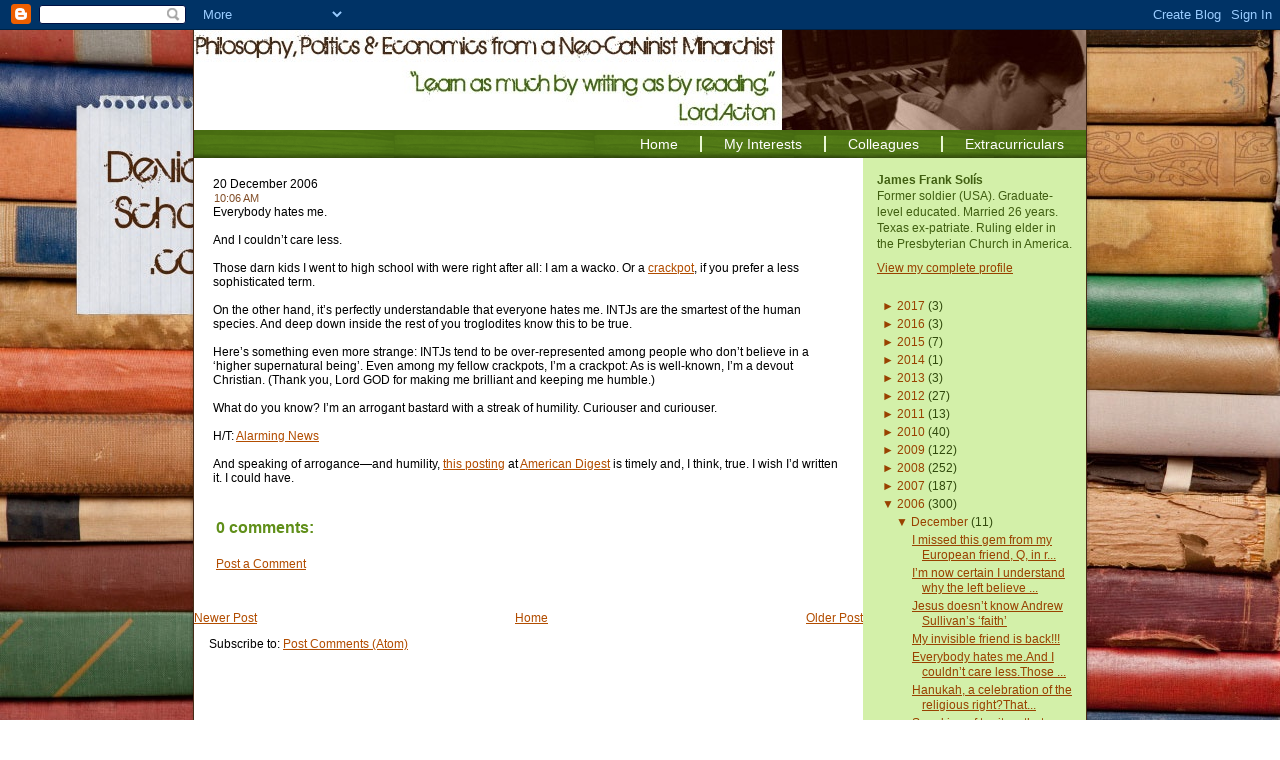

--- FILE ---
content_type: text/html; charset=UTF-8
request_url: https://philologous.blogspot.com/2006/12/everybody-hates-me.html
body_size: 21725
content:
<!DOCTYPE html>
<html dir='ltr' xmlns='http://www.w3.org/1999/xhtml' xmlns:b='http://www.google.com/2005/gml/b' xmlns:data='http://www.google.com/2005/gml/data' xmlns:expr='http://www.google.com/2005/gml/expr'>
<head>
<link href='https://www.blogger.com/static/v1/widgets/55013136-widget_css_bundle.css' rel='stylesheet' type='text/css'/>
<meta content='text/html; charset=UTF-8' http-equiv='Content-Type'/>
<meta content='blogger' name='generator'/>
<link href='https://philologous.blogspot.com/favicon.ico' rel='icon' type='image/x-icon'/>
<link href='http://philologous.blogspot.com/2006/12/everybody-hates-me.html' rel='canonical'/>
<link rel="alternate" type="application/atom+xml" title="James Frank Solís - Atom" href="https://philologous.blogspot.com/feeds/posts/default" />
<link rel="alternate" type="application/rss+xml" title="James Frank Solís - RSS" href="https://philologous.blogspot.com/feeds/posts/default?alt=rss" />
<link rel="service.post" type="application/atom+xml" title="James Frank Solís - Atom" href="https://www.blogger.com/feeds/8248495/posts/default" />

<link rel="alternate" type="application/atom+xml" title="James Frank Solís - Atom" href="https://philologous.blogspot.com/feeds/116663447403565120/comments/default" />
<!--Can't find substitution for tag [blog.ieCssRetrofitLinks]-->
<meta content='http://philologous.blogspot.com/2006/12/everybody-hates-me.html' property='og:url'/>
<meta content='James Frank Solís' property='og:title'/>
<meta content='Everybody hates me. And I couldn’t care less. Those darn kids I went to high school with were right after all: I am a wacko. Or a crackpot ,...' property='og:description'/>
<meta content='IE=EmulateIE7' http-equiv='X-UA-Compatible'/>
<title>James Frank Solís</title>
<style id='page-skin-1' type='text/css'><!--
/* begin Page */
/* Generated with Artisteer version 2.4.0.27666, file checksum is [[[!CHECKSUM!]]]. */
body, p
{
margin: 0.5em 0;
font-family: Verdana, Geneva, Arial, Helvetica, Sans-Serif;
font-style: normal;
font-weight: normal;
font-size: 12px;
text-align: left;
}
body
{
margin: 0 auto;
padding: 0;
color: #000000;
background-color: #FFFFFF;
background-image: url('https://blogger.googleusercontent.com/img/b/R29vZ2xl/AVvXsEiGsnlr_28eGx40oKpSrfuWPQlWzdZtWOM2jeorUxlmPnOCVW5E3d9d0dmBXrUAXJLg2q5AuqsMHB911NtCqWTOKXBFlc5gPyayl6heOhurdJcS91mZ-HHuxCbLdG7qGwlUTOLq-A/d/page_t.jpg');
background-repeat: no-repeat;
background-attachment: fixed;
background-position: top left;
}
h1, h2, h3, h4, h5, h6,
h1 a, h2 a, h3 a, h4 a, h5 a, h6 a
h1 a:hover, h2 a:hover, h3 a:hover, h4 a:hover, h5 a:hover, h6 a:hover
h1 a:visited, h2 a:visited, h3 a:visited, h4 a:visited, h5 a:visited, h6 a:visited,
.art-postheader, .art-postheader a, .art-postheader a:link, .art-postheader a:visited, .art-postheader a:hover,
.art-blockheader .t, .art-vmenublockheader .t, .art-logo-text, .art-logo-text a,
h1.art-logo-name, h1.art-logo-name a, h1.art-logo-name a:link, h1.art-logo-name a:visited, h1.art-logo-name a:hover
{
font-weight: normal;
font-style: normal;
text-decoration: none;
font-family: "Trebuchet MS", Arial, Helvetica, Sans-Serif;
font-style: normal;
font-weight: bold;
font-size: 28px;
text-align: left;
}
a,
.art-post li a
{
text-decoration: underline;
color: #B24D00;
}
a:link,
.art-post li a:link
{
text-decoration: underline;
color: #B24D00;
}
a:visited, a.visited,
.art-post li a:visited, .art-post li a.visited
{
color: #66981B;
}
a:hover, a.hover,
.art-post li a:hover, .art-post li a.hover
{
text-decoration: none;
color: #EB6600;
}
h1, h1 a, h1 a:link, h1 a:visited, h1 a:hover
{
margin: 0.67em 0;
color: #89532A;
}
h2, h2 a, h2 a:link, h2 a:visited, h2 a:hover
{
margin: 0.8em 0;
font-size: 22px;
color: #89532A;
}
h3, h3 a, h3 a:link, h3 a:visited, h3 a:hover
{
margin: 1em 0;
font-size: 18px;
color: #86C723;
}
h4, h4 a, h4 a:link, h4 a:visited, h4 a:hover
{
margin: 1.25em 0;
font-size: 16px;
color: #608F19;
}
h5, h5 a, h5 a:link, h5 a:visited, h5 a:hover
{
margin: 1.67em 0;
font-size: 14px;
color: #608F19;
}
h6, h6 a, h6 a:link, h6 a:visited, h6 a:hover
{
margin: 2.33em 0;
font-size: 14px;
color: #608F19;
}
h1 a, h1 a:link, h1 a:visited, h1 a:hover,
h2 a, h2 a:link, h2 a:visited, h2 a:hover,
h3 a, h3 a:link, h3 a:visited, h3 a:hover,
h4 a, h4 a:link, h4 a:visited, h4 a:hover,
h5 a, h5 a:link, h5 a:visited, h5 a:hover,
h6 a, h6 a:link, h6 a:visited, h6 a:hover
{
margin:0;
}
#art-main
{
position: relative;
width: 100%;
left: 0;
top: 0;
cursor:default;
}
#art-page-background-gradient
{
background-position: top left;
}
.cleared
{
float: none;
clear: both;
margin: 0;
padding: 0;
border: none;
font-size: 1px;
}
form
{
padding: 0 !important;
margin: 0 !important;
}
table.position
{
position: relative;
width: 100%;
table-layout: fixed;
}
#navbar
{
position: relative;
z-index: 10;
}
#comments{
padding: 0 15px 15px 15px;
}
#ArchiveList ul li
{
text-indent: -10px !important;
padding: 0 0 0 15px;
}
.profile-datablock, .profile-textblock {
margin: 0 0 .75em;
line-height: 1.4em;
}
.profile-img {
float: left;
margin-top: 0;
margin-right: 5px;
margin-bottom: 5px;
margin-left: 0;
border: 5px solid #889977;
}
.profile-data {
font-weight: bold;
}
.blog-pager{
margin-left: 15px;
}
.post-feeds{
margin-left: 15px;
}
.blog-feeds
{
margin-left: 15px;
}
/* for Blogger Page Elements */
body#layout div.art-header{
height: auto;
width: 100%;
}
body#layout .art-content-layout{
margin-top: 18px;
padding-top: 2px;
width: 100%
}
body#layout .art-sheet{
width: 100%;
}
body#layout .art-footer{
width: 100%;
}
body#layout .art-sidebar1{
width: 25%;
}
body#layout .art-sidebar2{
width: 25%;
}
body#layout .art-content{
width: 50%;
}
body#layout .art-footer .art-footer-text{
height: 85px;
}
body#layout .art-blockcontent-body{
padding: 0;
}
body#layout .art-block-body{
padding: 0;
}
body#layout .art-nav{
height: auto;
}
/* search results  */
#uds-searchControl .gsc-results,
#uds-searchControl .gsc-tabhActive
{
font-family: Verdana, Geneva, Arial, Helvetica, Sans-Serif;
font-style: normal;
font-weight: normal;
font-size: 12px;
text-align: left;
color: #000000 !important;
background-color: transparent !important;
}
#uds-searchControl a,
#uds-searchControl .gs-result .gs-title *,
#uds-searchControl .gs-visibleUrl ,
#uds-searchControl .gsc-tabhInactive
{
text-decoration: underline;
color: #B24D00 !important;
}
/* end Page */
/* begin Box, Sheet */
.art-sheet
{
position: relative;
z-index: 0;
margin: 0 auto;
width: 900px;
min-width: 55px;
min-height: 55px;
}
.art-sheet-body
{
position: relative;
z-index: 1;
padding: 4px;
}
.art-sheet-tr, .art-sheet-tl, .art-sheet-br, .art-sheet-bl, .art-sheet-tc, .art-sheet-bc,.art-sheet-cr, .art-sheet-cl
{
position: absolute;
z-index: -1;
}
.art-sheet-tr, .art-sheet-tl, .art-sheet-br, .art-sheet-bl
{
width: 66px;
height: 66px;
background-image: url('https://blogger.googleusercontent.com/img/b/R29vZ2xl/AVvXsEjItNOk26SL3bqF0qO0TUZT8cs4ex1hSBV0x3yI2IHR4I2rZlGw365DW_4G8zpdf9B6SpPiBVu61X5WsHsnINzfwDa5NDrMihv6C8p2yw81n8C2ilZ8LPThuxlGBr1PQoZQNodV8g/s320/sheet_s.png');
}
.art-sheet-tl
{
top: 0;
left: 0;
clip: rect(auto, 33px, 33px, auto);
}
.art-sheet-tr
{
top: 0;
right: 0;
clip: rect(auto, auto, 33px, 33px);
}
.art-sheet-bl
{
bottom: 0;
left: 0;
clip: rect(33px, 33px, auto, auto);
}
.art-sheet-br
{
bottom: 0;
right: 0;
clip: rect(33px, auto, auto, 33px);
}
.art-sheet-tc, .art-sheet-bc
{
left: 33px;
right: 33px;
height: 66px;
background-image: url('https://blogger.googleusercontent.com/img/b/R29vZ2xl/AVvXsEhU5Ns3839XM8Qz7c83kz2k4hOWW9SJ38fxV35wIsCGg58NOadl53ou2hpEzi6FO7s3wKETFcECW2tPlZnf0dCLQ1yx0I_UxU0u1ZYi9frhPDIoDLx3tTKrLUzJEmXLUTDCi9vY6w/s320/sheet_h.png');
}
.art-sheet-tc
{
top: 0;
clip: rect(auto, auto, 33px, auto);
}
.art-sheet-bc
{
bottom: 0;
clip: rect(33px, auto, auto, auto);
}
.art-sheet-cr, .art-sheet-cl
{
top: 33px;
bottom: 33px;
width: 66px;
background-image: url('https://blogger.googleusercontent.com/img/b/R29vZ2xl/AVvXsEi7mIcWBWgHmd7s7SkONFPdoptnyDyNaASkyAxgbEgL31szSRtk4SQoigik6fTJCgFS6o8iM1bItZNM7gswKlj8RdVS7I_eaL8kPrnWJISeg-o9KKFJ_IJe0vb86gopdjXINIDsPw/s320/sheet_v.png');
}
.art-sheet-cr
{
right: 0;
clip: rect(auto, auto, auto, 33px);
}
.art-sheet-cl
{
left: 0;
clip: rect(auto, 33px, auto, auto);
}
.art-sheet-cc
{
position: absolute;
z-index: -1;
top: 33px;
left: 33px;
right: 33px;
bottom: 33px;
background-color: #FFFFFF;
}
.art-sheet
{
margin-top: -4px !important;
cursor:auto;
}
#art-page-background-simple-gradient, #art-page-background-gradient, #art-page-background-glare
{
min-width: 900px;
}
/* end Box, Sheet */
/* begin Header */
div.art-header
{
margin: 0 auto;
position: relative;
z-index: 0;
width: 892px;
height: 100px;
overflow: hidden;
}
div.art-header-jpeg
{
position: absolute;
z-index: -1;
top: 0;
left: 0;
width: 892px;
height: 100px;
background-image: url('https://blogger.googleusercontent.com/img/b/R29vZ2xl/AVvXsEhvtV7Sazm-2oVCjjRWIWvw-vUCuPFTATUpnl3IDRwPo0r4Vc3zJeSSk-gEaDXkLX0ZQGSFbws8gdg2hTiL0A32HJj7GzS_w78CagzDpaE2vIM3wZaM7_74_Xg-kSyEa305yCsv6w/');
background-repeat: no-repeat;
background-position: center center;
}
/* end Header */
/* begin Menu */
/* menu structure */
.art-menu a, .art-menu a:link, .art-menu a:visited, .art-menu a:hover
{
text-align: left;
text-decoration: none;
outline: none;
letter-spacing: normal;
word-spacing: normal;
}
.art-menu, .art-menu ul
{
margin: 0;
padding: 0;
border: 0;
list-style-type: none;
display: block;
}
.art-menu li
{
margin: 0;
padding: 0;
border: 0;
display: block;
float: left;
position: relative;
z-index: 5;
background: none;
}
.art-menu li:hover
{
z-index: 10000;
white-space: normal;
}
.art-menu li li
{
float: none;
}
.art-menu ul
{
visibility: hidden;
position: absolute;
z-index: 10;
left: 0;
top: 0;
background: none;
}
.art-menu li:hover>ul
{
visibility: visible;
top: 100%;
}
.art-menu li li:hover>ul
{
top: 0;
left: 100%;
}
.art-menu:after, .art-menu ul:after
{
content: ".";
height: 0;
display: block;
visibility: hidden;
overflow: hidden;
clear: both;
}
.art-menu, .art-menu ul
{
min-height: 0;
}
.art-menu ul
{
background-image: url(https://blogger.googleusercontent.com/img/b/R29vZ2xl/AVvXsEhl7Xw0ptws8ERGo1s5HFRSIuV24wbXJn_mDZnSA654hruyPFZeRppPntzqXYTfAG-LjonTklEVlQ5Ia8ZBuo5FGJccQ4k3dvgp8hVyEcF4ciY2b8tHa4CdpWpZY5jXy12W9FTiGA/s320/spacer.gif);
padding: 10px 30px 30px 30px;
margin: -10px 0 0 -30px;
}
.art-menu ul ul
{
padding: 30px 30px 30px 10px;
margin: -30px 0 0 -10px;
}
ul.art-menu
{
float: right;
}
/* menu structure */
.art-menu
{
padding: 0px 0px 0px 0px;
}
.art-nav
{
position: relative;
height: 28px;
z-index: 100;
}
.art-nav .l, .art-nav .r
{
position: absolute;
z-index: -1;
top: 0;
height: 28px;
background-image: url('https://blogger.googleusercontent.com/img/b/R29vZ2xl/AVvXsEjBh1QSRLPHHD57h7HCKZHX5DZrU8cSOBTHSswMCSapZ-jyzjls7SOmAuxeD-wxPHjQ0Awd8nkKdJhFH10z9vskIyuAl6xtK381KlHJ4on6cmFZ9IoKstRxASjqnnRT_qZPhJthZw/');
}
.art-nav .l
{
left: 0;
right: 0px;
}
.art-nav .r
{
right: 0;
width: 892px;
clip: rect(auto, auto, auto, 892px);
}
/* end Menu */
/* begin MenuItem */
.art-menu a
{
position: relative;
display: block;
overflow: hidden;
height: 28px;
cursor: pointer;
text-decoration: none;
}
.art-menu li
{
margin-right: 0px;
margin-left: 0px;
}
.art-menu ul li
{
margin:0;
clear: both;
}
.art-menu a .r, .art-menu a .l
{
position: absolute;
display: block;
top: 0;
z-index: -1;
height: 84px;
background-image: url('https://blogger.googleusercontent.com/img/b/R29vZ2xl/AVvXsEipUt_NEJTmOiomLIQfqu_xlZbbHr9XOyvaXK_EflRCaQ3eYOsFT7cFM9k6zwt8cWaVkE7ENlP4-IG-S9zH1wwHKI8OsPPYKdi7uZVSm93SbalVOyZJyCG5CL6rRkIN5xlEkOC2vw/s800/menuitem.png');
}
.art-menu a .l
{
left: 0;
right: 0px;
}
.art-menu a .r
{
width: 400px;
right: 0;
clip: rect(auto, auto, auto, 400px);
}
.art-menu a .t
{
margin-right: 10px;
margin-left: 10px;
font-size: 14px;
color: #FFFFFF;
padding: 0 22px;
margin: 0 0px;
line-height: 28px;
text-align: center;
}
.art-menu a:hover .l, .art-menu a:hover .r
{
top: -28px;
}
.art-menu li:hover>a .l, .art-menu li:hover>a .r
{
top: -28px;
}
.art-menu li:hover a .l, .art-menu li:hover a .r
{
top: -28px;
}
.art-menu a:hover .t
{
color: #FFFFFF;
}
.art-menu li:hover a .t
{
color: #FFFFFF;
}
.art-menu li:hover>a .t
{
color: #FFFFFF;
}
.art-menu a.active .l, .art-menu a.active .r
{
top: -56px;
}
.art-menu a.active .t
{
color: #FFFFFF;
}
/* end MenuItem */
/* begin MenuSeparator */
.art-nav .art-menu-separator
{
display: block;
width: 2px;
height: 28px;
background-image: url('https://blogger.googleusercontent.com/img/b/R29vZ2xl/AVvXsEgBvdsd6Ped9sOebOxLRxZpXPIETELGlDdx2p7X1vK8lLHtExDC2knLDrD27H7o1FzDU3VWECruyOtk9FS-LgmwFUf_FUlGOrb9ZPadLA1AqFxI4JCLNHeLfhvzOwHT9tDAPDnAzw/s320/menuseparator.png');
}
/* end MenuSeparator */
/* begin MenuSubItem */
.art-menu ul a
{
display: block;
text-align: center;
white-space: nowrap;
height: 20px;
width: 180px;
overflow: hidden;
line-height: 20px;
background-image: url('https://blogger.googleusercontent.com/img/b/R29vZ2xl/AVvXsEhA7PuIW9fbUrrTkugZo0SDucmGZSmPYuuORHsxMAlOyj2SDTn0InNI72CQziGdXhxccmfxrlHS9JmAQ8XVQZvu24NScnZHDfhVXTtDtG5Rl_dHGl080woRXLBc-ik-uSS0_8IA1A/s320/subitem.png');
background-position: left top;
background-repeat: repeat-x;
border-width: 1px;
border-style: solid;
border-color: #96DA2F;
}
.art-nav ul.art-menu ul span, .art-nav ul.art-menu ul span span
{
display: inline;
float: none;
margin: inherit;
padding: inherit;
background-image: none;
text-align: inherit;
text-decoration: inherit;
}
.art-menu ul a, .art-menu ul a:link, .art-menu ul a:visited, .art-menu ul a:hover, .art-menu ul a:active, .art-nav ul.art-menu ul span, .art-nav ul.art-menu ul span span
{
text-align: left;
text-indent: 12px;
text-decoration: none;
line-height: 20px;
color: #1B1108;
margin-right: 10px;
margin-left: 10px;
margin:0;
padding:0;
}
.art-menu ul li a:hover
{
color: #DCB08E;
border-color: #CD8C5B;
background-position: 0 -20px;
}
.art-menu ul li:hover>a
{
color: #DCB08E;
border-color: #CD8C5B;
background-position: 0 -20px;
}
.art-nav .art-menu ul li a:hover span, .art-nav .art-menu ul li a:hover span span
{
color: #DCB08E;
}
.art-nav .art-menu ul li:hover>a span, .art-nav .art-menu ul li:hover>a span span
{
color: #DCB08E;
}
/* end MenuSubItem */
/* begin Layout */
.art-content-layout
{
display: table;
padding: 0;
border: none;
width: 892px;
}
.art-content-layout .art-content-layout
{
width: auto;
margin:0;
}
div.art-content-layout div.art-layout-cell, div.art-content-layout div.art-layout-cell div.art-content-layout div.art-layout-cell
{
display: table-cell;
}
div.art-layout-cell div.art-layout-cell
{
display: block;
}
div.art-content-layout-row
{
display: table-row;
}
.art-content-layout
{
table-layout: fixed;
border-collapse: collapse;
background-color: Transparent;
border: none !important;
padding:0 !important;
}
.art-layout-cell, .art-content-layout-row
{
background-color: Transparent;
vertical-align: top;
text-align: left;
border: none !important;
margin:0 !important;
padding:0 !important;
}
/* end Layout */
/* begin Button */
.art-button-wrapper .art-button
{
font-size: 14px;
display: inline-block;
vertical-align: middle;
white-space: nowrap;
text-align: left;
text-decoration: none !important;
color: #FFFFFF !important;
width: auto;
outline: none;
border: none;
background: none;
line-height: 28px;
height: 28px;
margin: 0 !important;
padding: 0 10px !important;
overflow: visible;
cursor: default;
z-index: 0;
}
.art-button img, .art-button-wrapper img
{
margin: 0;
vertical-align: middle;
}
.art-button-wrapper
{
vertical-align: middle;
display: inline-block;
position: relative;
height: 28px;
overflow: hidden;
white-space: nowrap;
width: auto;
margin: 0;
padding: 0;
z-index: 0;
}
.firefox2 .art-button-wrapper
{
display: block;
float: left;
}
input, select, textarea, select
{
vertical-align: middle;
font-size: 14px;
}
.art-block select
{
width:96%;
}
.art-button-wrapper.hover .art-button, .art-button:hover
{
color: #FFFFFF !important;
text-decoration: none !important;
}
.art-button-wrapper.active .art-button
{
color: #F0FAE1 !important;
}
.art-button-wrapper .l, .art-button-wrapper .r
{
display: block;
position: absolute;
z-index: -1;
height: 84px;
margin: 0;
padding: 0;
background-image: url('https://blogger.googleusercontent.com/img/b/R29vZ2xl/AVvXsEhBzS8OJ1EVBpFh9NP2mLRB8ZyMrRDiMr3NxflPg03mY9MKj-fRXWdNZexbTkBFD-ErbCrVV-SpjGLqYGacfEjnLYiPoc9aVgCNC7b4Sz6BPO0taoWpRaUPpCEDwwFPkl935lEF7w/s800/button.png');
}
.art-button-wrapper .l
{
left: 0;
right: 1px;
}
.art-button-wrapper .r
{
width: 403px;
right: 0;
clip: rect(auto, auto, auto, 402px);
}
.art-button-wrapper.hover .l, .art-button-wrapper.hover .r
{
top: -28px;
}
.art-button-wrapper.active .l, .art-button-wrapper.active .r
{
top: -56px;
}
.art-button-wrapper input
{
float: none !important;
}
/* end Button */
/* begin Box, Block, VMenuBlock */
.art-vmenublock
{
position: relative;
z-index: 0;
margin: 0 auto;
min-width: 1px;
min-height: 1px;
}
.art-vmenublock-body
{
position: relative;
z-index: 1;
padding: 0px;
}
.art-vmenublock-cc
{
position: absolute;
z-index: -1;
top: 0px;
left: 0px;
right: 0px;
bottom: 0px;
background-color: #FFFFFF;
}
.art-vmenublock
{
margin: 7px;
}
/* end Box, Block, VMenuBlock */
/* begin Box, Box, VMenuBlockContent */
.art-vmenublockcontent
{
position: relative;
z-index: 0;
margin: 0 auto;
min-width: 1px;
min-height: 1px;
}
.art-vmenublockcontent-body
{
position: relative;
z-index: 1;
padding: 5px;
}
.art-vmenublockcontent-cc
{
position: absolute;
z-index: -1;
top: 0px;
left: 0px;
right: 0px;
bottom: 0px;
background-color: #FFFFFF;
}
.art-vmenublockcontent
{
position: relative;
z-index: 0;
margin: 0 auto;
min-width: 1px;
min-height: 1px;
}
.art-vmenublockcontent-body
{
position: relative;
z-index: 1;
padding: 5px;
}
.art-vmenublockcontent-cc
{
position: absolute;
z-index: -1;
top: 0px;
left: 0px;
right: 0px;
bottom: 0px;
background-color: #FFFFFF;
}
/* end Box, Box, VMenuBlockContent */
/* begin Box, Block */
.art-block
{
position: relative;
z-index: 0;
margin: 0 auto;
min-width: 1px;
min-height: 1px;
}
.art-block-body
{
position: relative;
z-index: 1;
padding: 7px;
}
.art-block
{
margin: 7px;
}
/* end Box, Block */
/* begin Box, BlockContent */
.art-blockcontent
{
position: relative;
z-index: 0;
margin: 0 auto;
min-width: 1px;
min-height: 1px;
}
.art-blockcontent-body
{
position: relative;
z-index: 1;
padding: 0px;
}
.art-blockcontent-body,
.art-blockcontent-body a,
.art-blockcontent-body li a
{
color: #405F11;
}
.art-blockcontent-body a,
.art-blockcontent-body li a
{
color: #994200;
text-decoration: underline;
}
.art-blockcontent-body a:link,
.art-blockcontent-body li a:link
{
color: #994200;
text-decoration: underline;
}
.art-blockcontent-body a:visited, .art-blockcontent-body a.visited,
.art-blockcontent-body li a:visited, .art-blockcontent-body li a.visited
{
color: #91D926;
}
.art-blockcontent-body a:hover, .art-blockcontent-body a.hover,
.art-blockcontent-body li a:hover, .art-blockcontent-body li a.hover
{
color: #CC5800;
text-decoration: none;
}
.art-blockcontent-body ul
{
list-style-type: none;
color: #314A0D;
margin: 0;
padding: 0;
}
.art-blockcontent-body ul li
{
text-decoration: none;
line-height: 125%;
line-height: 1.25em;
padding: 0px 0 0px 13px;
background-image: url('https://blogger.googleusercontent.com/img/b/R29vZ2xl/AVvXsEjbkCCEa3JbEukoyYN4GJtTEn6orOEjjFdhTKaA107lJMf42gBldWDAaWl8laaNnenB4yFtBxoM0KIPfbN-tIg4x4QGxLlpaGgE4LDu_d-t1Mcz1flX7Pn9z2tt0yNynJzz4gzG5w/s320/blockcontentbullets.png');
background-repeat: no-repeat;
}
/* Variable definitions
====================
<Variable name="textcolor" description="Block Text Color"
type="color" default="#405F11">
<Variable name="linkcolor" description="Block Link Color"
type="color" default="#994200">
<Variable name="visitedlinkcolor" description="Block Visited Link Color"
type="color" default="#91D926">
<Variable name="hoveredlinkcolor" description="Block Hovered Link Color"
type="color" default="#CC5800">
*/
.art-blockcontent-body
{
color: #405F11;
}
.art-blockcontent-body a:link
{
color: #994200;
}
.art-blockcontent-body a:visited, .art-blockcontent-body a.visited
{
color: #91D926;
}
.art-blockcontent-body a:hover, .art-blockcontent-body a.hover
{
color: #CC5800;
}
.toggle span
{
color: #994200;
}
.gsc-branding-text {
color: #405F11 !important;
}
/* end Box, BlockContent */
/* begin Box, Post */
.art-post
{
position: relative;
z-index: 0;
margin: 0 auto;
min-width: 1px;
min-height: 1px;
}
.art-post-body
{
position: relative;
z-index: 1;
padding: 12px;
}
.art-post
{
margin: 7px;
}
a img
{
border: 0;
}
.art-article img, img.art-article
{
border: solid 1px #D9A882;
margin: 10px;
}
.art-metadata-icons img
{
border: none;
vertical-align: middle;
margin: 2px;
}
.art-article table, table.art-article
{
border-collapse: collapse;
margin: 1px;
width: auto;
}
.art-article table, table.art-article .art-article tr, .art-article th, .art-article td
{
background-color: Transparent;
}
.art-article th, .art-article td
{
padding: 2px;
border: solid 1px #96DA2F;
vertical-align: top;
text-align: left;
}
.art-article th
{
text-align: center;
vertical-align: middle;
padding: 7px;
}
pre
{
overflow: auto;
padding: 0.1em;
}
#uds-searchControl .gsc-results, #uds-searchControl .gsc-tabhActive
{
border-color: #96DA2F !important;
}
/* end Box, Post */
/* begin PostHeaderIcon */
.art-post h2.art-postheader,
.art-post h2.art-postheader a,
.art-post h2.art-postheader a:link,
.art-post h2.art-postheader a:visited,
.art-post h2.art-postheader a.visited,
.art-post h2.art-postheader a:hover,
.art-post h2.art-postheader a.hovered
{
margin: 0.2em 0;
padding: 0;
font-size: 22px;
color: #A84900;
}
.art-post h2.art-postheader a,
.art-post h2.art-postheader a:link,
.art-post h2.art-postheader a:visited,
.art-post h2.art-postheader a.visited,
.art-post h2.art-postheader a:hover,
.art-post h2.art-postheader a.hovered
{
margin: 0;
text-decoration: none;
color: #CC5800;
}
.art-post h2.art-postheader a:visited,
.art-post h2.art-postheader a.visited
{
color: #578217;
}
.art-post h2.art-postheader a:hover,
.art-post h2.art-postheader a.hovered
{
color: #B24D00;
}
/* end PostHeaderIcon */
/* begin PostIcons, PostHeaderIcons */
.art-postheadericons
{
color: #814E28;
padding: 1px;
}
.art-postheadericons, .art-postheadericons a, .art-postheadericons a:link, .art-postheadericons a:visited, .art-postheadericons a:hover
{
font-size: 11px;
}
.art-postheadericons a, .art-postheadericons a:link, .art-postheadericons a:visited, .art-postheadericons a:hover
{
margin: 0;
text-decoration: underline;
color: #89532A;
}
.art-postheadericons a:visited, .art-postheadericons a.visited
{
color: #89532A;
}
.art-postheadericons a:hover, .art-postheadericons a.hover
{
text-decoration: none;
color: #B24D00;
}
/* end PostIcons, PostHeaderIcons */
/* begin PostBullets */
.art-post ol, .art-post ul
{
color: #496C13;
margin: 1em 0 1em 2em;
padding: 0;
}
.art-post li ol, .art-post li ul
{
margin: 0.5em 0 0.5em 2em;
padding: 0;
}
.art-post li
{
margin: 0.2em 0;
padding: 0;
}
.art-post ul
{
list-style-type: none;
}
.art-post ol
{
list-style-position: inside;
}
.art-post li
{
padding: 0px 0 0px 13px;
line-height: 1em;
}
.art-post ol li, .art-post ul ol li
{
background: none;
padding-left: 0;
}
.art-post ul li, .art-post ol ul li
{
background-image: url('https://blogger.googleusercontent.com/img/b/R29vZ2xl/AVvXsEiLsiHT5p3HDQ-pfgNrIygg8jU-y832HuupTy8VdWH3mMaaZahjual11b-9DbRawRyylBG4lALDceuow7h3YHXIrZm_6lrEdvpkPq4KNHwyJZS_n1d4doGRQEI1BHH-b0cBOdS0tA/s320/postbullets.png');
background-repeat: no-repeat;
padding-left: 13px;
}
/* end PostBullets */
/* begin PostQuote */
blockquote,
blockquote p,
.art-postcontent blockquote p
{
color: #000000;
font-style: italic;
}
blockquote,
.art-postcontent blockquote
{
border: solid 2px #F06800;
margin: 10px 10px 10px 50px;
padding: 5px 5px 5px 41px;
background-color: #FFFFFF;
background-image: url('https://blogger.googleusercontent.com/img/b/R29vZ2xl/AVvXsEiYSffCWAge551Bqyt3oRsNnr8cZDTurWkgzVaz8XTBIzhRRvLMGDYAbSIXIDoX9-WXhyxYHl5qOx2NZS9qENVOABJLtEXHiI9IdMMzVcvEZjBd0X2jNRR6PE20UvxrM_sUo2jwQA/s320/postquote.png');
background-position: left top;
background-repeat: no-repeat;
}
/* end PostQuote */
/* begin PostIcons, PostFooterIcons */
.art-postfootericons
{
color: #623B1E;
padding: 1px;
}
.art-postfootericons, .art-postfootericons a, .art-postfootericons a:link, .art-postfootericons a:visited, .art-postfootericons a:hover
{
font-size: 11px;
text-decoration: none;
}
.art-postfootericons a, .art-postfootericons a:link, .art-postfootericons a:visited, .art-postfootericons a:hover
{
margin: 0;
text-decoration: underline;
color: #89532A;
}
.art-postfootericons a:visited, .art-postfootericons a.visited
{
color: #89532A;
}
.art-postfootericons a:hover, .art-postfootericons a.hover
{
text-decoration: none;
color: #B24D00;
}
/* end PostIcons, PostFooterIcons */
/* begin Footer */
.art-footer
{
position: relative;
z-index: 0;
overflow: hidden;
width: 892px;
margin: 0 auto;
}
.art-footer .art-footer-inner
{
height: 1%;
position: relative;
z-index: 0;
padding: 10px;
}
.art-footer .art-footer-background
{
position: absolute;
z-index: -1;
background-repeat: no-repeat;
background-image: url('https://blogger.googleusercontent.com/img/b/R29vZ2xl/AVvXsEiUllwaPlHMN4tdfvKACpGwiWLqaCobK_mtDT6T9q-ofqi3KFQCZbwcOWtjw8FtIUT-rgJGYXL_v7is7NsCYWUwbDxMbMaQ14ZRAD6kv8aI6zIE1pkxuYT1_L1L67QGQQ3Zzl8xcg/');
width: 892px;
height: 150px;
bottom: 0;
left: 0;
}
.art-rss-tag-icon
{
position: relative;
display: block;
float: left;
background-image: url('https://blogger.googleusercontent.com/img/b/R29vZ2xl/AVvXsEh0NToaMFrczRbRfl0FMbFWiI2pexZIvtNaY1qf517y_XIRcOhG3e5geBkz9gHpts5JP0Wuppyf72306pYIIBRYF5MT_Mn2ceJw6ghYTuQ2r8G8EIyUypNN3CiG9HKF1N3zXbYs6Q/s320/rssicon.png');
background-position: center right;
background-repeat: no-repeat;
margin: 0 5px 0 0;
height: 32px;
width: 32px;
cursor: default;
}
.art-footer .art-footer-text p
{
margin: 0;
}
.art-footer, .art-footer-text, .art-footer-text p
{
color: #FFFFFF;
text-align: right;
}
.art-footer .art-footer-text,
.art-footer .art-footer-text a,
.art-footer .art-footer-text a:link,
.art-footer .art-footer-text a:visited,
.art-footer .art-footer-text a:hover
{
font-size: 11px;
}
.art-footer .art-footer-text a,
.art-footer .art-footer-text a:link
{
text-decoration: none;
color: #FF8B33;
text-decoration: underline;
}
.art-footer .art-footer-text a:visited
{
text-decoration: none;
color: #BDE87D;
}
.art-footer .art-footer-text a:hover
{
text-decoration: none;
color: #FFC599;
text-decoration: none;
}
/* end Footer */
/* begin PageFooter */
.art-page-footer, .art-page-footer a, .art-page-footer a:link, .art-page-footer a:visited, .art-page-footer a:hover
{
font-family: Arial;
font-size: 10px;
letter-spacing: normal;
word-spacing: normal;
font-style: normal;
font-weight: normal;
text-decoration: underline;
color: #9C5F30;
}
.art-page-footer
{
margin: 1em;
text-align: center;
text-decoration: none;
color: #98DB33;
}
/* end PageFooter */
/* begin LayoutCell, content */
.art-content-layout .art-content
{
width: 75%;
}
.art-content-layout .art-content .art-block
{
background-color: #D3F0A9;
}
.art-content-layout .art-content-wide
{
width: 100%;
}
/* end LayoutCell, content */
/* begin LayoutCell, sidebar1 */
.art-content-layout .art-sidebar1
{
background-color: #D3F0A9;
width: 25%;
}
/* end LayoutCell, sidebar1 */

--></style>
<!--[if IE 6]> <style type="text/css"> /* begin Page */ /* Generated with Artisteer version 2.4.0.27666, file checksum is [[[!CHECKSUM!]]]. */ img { filter: expression(artFixPNG(this)); } img { filter: expression(artFixPNG(this)); } #ArchiveList ul li { behavior: expression(this.runtimeStyle.filter?'':this.runtimeStyle.filter=""); } #ArchiveList a.toggle, #ArchiveList a.toggle:link, #ArchiveList a.toggle:visited, #ArchiveList a.toggle:hover { color: expression(this.parentNode.currentStyle["color"]); } /* end Page */ /* begin Box, Sheet */ .art-sheet, .art-sheet-body { zoom: 1; } .art-sheet-body { position: static; } .art-sheet-tr, .art-sheet-tl, .art-sheet-br, .art-sheet-bl, .art-sheet-tc, .art-sheet-bc,.art-sheet-cr, .art-sheet-cl { font-size: 1px; background: none; } .art-sheet-tr, .art-sheet-tl, .art-sheet-br, .art-sheet-bl { behavior: expression(this.runtimeStyle.filter?'':this.runtimeStyle.filter="progid:DXImageTransform.Microsoft.AlphaImageLoader(src='" + artGetStyleUrl()+"https://blogger.googleusercontent.com/img/b/R29vZ2xl/AVvXsEjItNOk26SL3bqF0qO0TUZT8cs4ex1hSBV0x3yI2IHR4I2rZlGw365DW_4G8zpdf9B6SpPiBVu61X5WsHsnINzfwDa5NDrMihv6C8p2yw81n8C2ilZ8LPThuxlGBr1PQoZQNodV8g/s320/sheet_s.png',sizingMethod='scale')"); } .art-sheet-tl { clip: rect(auto 33px 33px auto); } .art-sheet-tr { left: expression(this.parentNode.offsetWidth-66+'px'); clip: rect(auto auto 33px 33px); } .art-sheet-bl { top: expression(this.parentNode.offsetHeight-66+'px'); clip: rect(33px 33px auto auto); } .art-sheet-br { top: expression(this.parentNode.offsetHeight-66+'px'); left: expression(this.parentNode.offsetWidth-66+'px'); clip: rect(33px auto auto 33px); } .art-sheet-tc, .art-sheet-bc { width: expression(this.parentNode.offsetWidth-66+'px'); behavior: expression(this.runtimeStyle.filter?'':this.runtimeStyle.filter="progid:DXImageTransform.Microsoft.AlphaImageLoader(src='" + artGetStyleUrl()+"https://blogger.googleusercontent.com/img/b/R29vZ2xl/AVvXsEhU5Ns3839XM8Qz7c83kz2k4hOWW9SJ38fxV35wIsCGg58NOadl53ou2hpEzi6FO7s3wKETFcECW2tPlZnf0dCLQ1yx0I_UxU0u1ZYi9frhPDIoDLx3tTKrLUzJEmXLUTDCi9vY6w/s320/sheet_h.png',sizingMethod='scale')"); } .art-sheet-tc { clip: rect(auto auto 33px auto); } .art-sheet-bc { top: expression(this.parentNode.offsetHeight-66+'px'); clip: rect(33px auto auto auto); } .art-sheet-cr, .art-sheet-cl { height: expression(this.parentNode.offsetHeight-66+'px'); behavior: expression(this.runtimeStyle.filter?'':this.runtimeStyle.filter="progid:DXImageTransform.Microsoft.AlphaImageLoader(src='" + artGetStyleUrl()+"https://blogger.googleusercontent.com/img/b/R29vZ2xl/AVvXsEi7mIcWBWgHmd7s7SkONFPdoptnyDyNaASkyAxgbEgL31szSRtk4SQoigik6fTJCgFS6o8iM1bItZNM7gswKlj8RdVS7I_eaL8kPrnWJISeg-o9KKFJ_IJe0vb86gopdjXINIDsPw/s320/sheet_v.png',sizingMethod='scale')"); } .art-sheet-cr { left: expression(this.parentNode.offsetWidth-66+'px'); clip: rect(auto auto auto 33px); } .art-sheet-cl { clip: rect(auto 33px auto auto); } .art-sheet-cc { font-size: 1px; width: expression(this.parentNode.offsetWidth-66+'px'); height: expression(this.parentNode.offsetHeight-66+'px'); background-color: #FFFFFF; } #art-page-background-simple-gradient, #art-page-background-gradient, #art-page-background-glare { width: expression(document.body.clientWidth > 900 ? "100%" : "900px"); } /* end Box, Sheet */ /* begin Menu */ .art-menu ul { width: 1px; } .art-menu li.art-menuhover { z-index: 10000; } .art-menu .art-menuhoverUL { visibility: visible; } .art-menu .art-menuhoverUL { top: 100%; left: 0; } .art-menu .art-menuhoverUL .art-menuhoverUL { top: 0; left: 100%; } .art-menu .art-menuhoverUL .art-menuhoverUL { top: 5px; left: 100%; } .art-menu, .art-menu ul, .art-menu ul a { height: 1%; } .art-menu li.art-menuhover { z-index: 10000; } .art-menu .art-menuhoverUL { visibility: visible; } .art-menu .art-menuhoverUL { top: 100%; left: 0; } .art-menu .art-menuhoverUL .art-menuhoverUL { top: 0; left: 100%; } .art-menu li li { float: left; width: 100%; } .art-nav { zoom: 1; } .art-nav .l, .art-nav .r { font-size: 1px; background: none; behavior: expression(this.runtimeStyle.filter?'':this.runtimeStyle.filter="progid:DXImageTransform.Microsoft.AlphaImageLoader(src='" + artGetStyleUrl()+"https://blogger.googleusercontent.com/img/b/R29vZ2xl/AVvXsEjBh1QSRLPHHD57h7HCKZHX5DZrU8cSOBTHSswMCSapZ-jyzjls7SOmAuxeD-wxPHjQ0Awd8nkKdJhFH10z9vskIyuAl6xtK381KlHJ4on6cmFZ9IoKstRxASjqnnRT_qZPhJthZw/',sizingMethod='crop')"); } .art-nav .l { width: expression(this.parentNode.offsetWidth-0+'px'); } .art-nav .r { left: expression(this.parentNode.offsetWidth-892+'px'); clip: rect(auto auto auto 892px); } /* end Menu */ /* begin MenuItem */ .art-menu a { float: left; } .art-menu a:hover { visibility: visible; } .art-menu a .r, .art-menu a .l { font-size: 1px; background: none; behavior: expression(this.runtimeStyle.filter?'':this.runtimeStyle.filter="progid:DXImageTransform.Microsoft.AlphaImageLoader(src='" + artGetStyleUrl()+"https://blogger.googleusercontent.com/img/b/R29vZ2xl/AVvXsEipUt_NEJTmOiomLIQfqu_xlZbbHr9XOyvaXK_EflRCaQ3eYOsFT7cFM9k6zwt8cWaVkE7ENlP4-IG-S9zH1wwHKI8OsPPYKdi7uZVSm93SbalVOyZJyCG5CL6rRkIN5xlEkOC2vw/s800/menuitem.png',sizingMethod='crop')"); } .art-menu a .r { left: expression(this.parentNode.offsetWidth-400+'px'); clip: rect(auto auto auto 400px); } .art-menu a .l { width: expression(this.parentNode.offsetWidth-0+'px'); } .art-menuhover .art-menuhoverA .t { color: #FFFFFF; } .art-menuhover .art-menuhoverA .l, .art-menuhover .art-menuhoverA .r { top: -28px; } /* end MenuItem */ /* begin MenuSeparator */ .art-nav .art-menu-separator { font-size: 1px; zoom: 1; background: none; behavior: expression(this.runtimeStyle.filter?'':this.runtimeStyle.filter="progid:DXImageTransform.Microsoft.AlphaImageLoader(src='" + artGetStyleUrl()+"https://blogger.googleusercontent.com/img/b/R29vZ2xl/AVvXsEgBvdsd6Ped9sOebOxLRxZpXPIETELGlDdx2p7X1vK8lLHtExDC2knLDrD27H7o1FzDU3VWECruyOtk9FS-LgmwFUf_FUlGOrb9ZPadLA1AqFxI4JCLNHeLfhvzOwHT9tDAPDnAzw/s320/menuseparator.png',sizingMethod='crop')"); } /* end MenuSeparator */ /* begin MenuSubItem */ .art-menu ul a { color: #1B1108 !important; } .art-menu ul a:hover { color: #DCB08E !important; } .art-menu ul .art-menuhover .art-menuhoverA { color: #DCB08E !important; border-color: #CD8C5B; background-position: 0 -20px; } .art-nav .art-menu ul a:hover span, .art-nav .art-menu ul a:hover span span { color: #DCB08E !important; } .art-nav .art-menu ul .art-menuhover .art-menuhoverA span, .art-nav .art-menu ul .art-menuhover .art-menuhoverA span span { color: #DCB08E !important; } /* end MenuSubItem */ /* begin Layout */ div.art-content-layout { display: block; zoom: 1; overflow: hidden; } /* end Layout */ /* begin Button */ .art-button-wrapper, .art-button-wrapper .l, .art-button-wrapper .r { zoom: 1; } .art-button-wrapper .art-button { float: left; } .art-button-wrapper .l, .art-button-wrapper .r { background: none; behavior: expression(this.runtimeStyle.filter?'':this.runtimeStyle.filter="progid:DXImageTransform.Microsoft.AlphaImageLoader(src='" + artGetStyleUrl()+"https://blogger.googleusercontent.com/img/b/R29vZ2xl/AVvXsEhBzS8OJ1EVBpFh9NP2mLRB8ZyMrRDiMr3NxflPg03mY9MKj-fRXWdNZexbTkBFD-ErbCrVV-SpjGLqYGacfEjnLYiPoc9aVgCNC7b4Sz6BPO0taoWpRaUPpCEDwwFPkl935lEF7w/s800/button.png',sizingMethod='crop')"); } .art-button-wrapper .r { left: expression(this.parentNode.offsetWidth-403+'px'); clip: rect(auto auto auto 402px); } .art-button-wrapper .l { width: expression(this.parentNode.offsetWidth-1+'px'); } /* end Button */ /* begin Box, Block, VMenuBlock */ .art-vmenublock, .art-vmenublock-body { zoom: 1; } .art-vmenublock-body { position: static; } .art-vmenublock-cc { font-size: 1px; width: expression(this.parentNode.offsetWidth+'px'); height: expression(this.parentNode.offsetHeight+'px'); background-color: #FFFFFF; } /* end Box, Block, VMenuBlock */ /* begin Box, Box, VMenuBlockContent */ .art-vmenublockcontent, .art-vmenublockcontent-body { zoom: 1; } .art-vmenublockcontent-body { position: static; } .art-vmenublockcontent-cc { font-size: 1px; width: expression(this.parentNode.offsetWidth+'px'); height: expression(this.parentNode.offsetHeight+'px'); background-color: #FFFFFF; } .art-vmenublockcontent, .art-vmenublockcontent-body { zoom: 1; } .art-vmenublockcontent-body { position: static; } .art-vmenublockcontent-cc { font-size: 1px; width: expression(this.parentNode.offsetWidth+'px'); height: expression(this.parentNode.offsetHeight+'px'); background-color: #FFFFFF; } /* end Box, Box, VMenuBlockContent */ /* begin Box, Block */ .art-block, .art-block-body { zoom: 1; } .art-block-body { position: static; } /* end Box, Block */ /* begin Box, BlockContent */ .art-blockcontent, .art-blockcontent-body { zoom: 1; } .art-blockcontent-body { position: static; } .art-blockcontent-body ul li { height: 1%; background: none; behavior: expression(this.runtimeStyle.filter?'':this.runtimeStyle.filter="progid:DXImageTransform.Microsoft.AlphaImageLoader(src='" + artGetStyleUrl()+"https://blogger.googleusercontent.com/img/b/R29vZ2xl/AVvXsEjbkCCEa3JbEukoyYN4GJtTEn6orOEjjFdhTKaA107lJMf42gBldWDAaWl8laaNnenB4yFtBxoM0KIPfbN-tIg4x4QGxLlpaGgE4LDu_d-t1Mcz1flX7Pn9z2tt0yNynJzz4gzG5w/s320/blockcontentbullets.png',sizingMethod='crop')"); } .art-blockcontent-body ul li { height: 1%; background: none; behavior: expression(this.runtimeStyle.filter?'':this.runtimeStyle.filter="progid:DXImageTransform.Microsoft.AlphaImageLoader(src='" + artGetStyleUrl()+"https://blogger.googleusercontent.com/img/b/R29vZ2xl/AVvXsEjbkCCEa3JbEukoyYN4GJtTEn6orOEjjFdhTKaA107lJMf42gBldWDAaWl8laaNnenB4yFtBxoM0KIPfbN-tIg4x4QGxLlpaGgE4LDu_d-t1Mcz1flX7Pn9z2tt0yNynJzz4gzG5w/s320/blockcontentbullets.png',sizingMethod='crop')"); } /* end Box, BlockContent */ /* begin Box, Post */ .art-post, .art-post-body { zoom: 1; } .art-post-body { position: static; } /* end Box, Post */ /* begin PostBullets */ .art-post ul li, .art-post ol ul li { height: 1%; background: none; behavior: expression(this.runtimeStyle.filter?'':this.runtimeStyle.filter="progid:DXImageTransform.Microsoft.AlphaImageLoader(src='" + artGetStyleUrl()+"https://blogger.googleusercontent.com/img/b/R29vZ2xl/AVvXsEiLsiHT5p3HDQ-pfgNrIygg8jU-y832HuupTy8VdWH3mMaaZahjual11b-9DbRawRyylBG4lALDceuow7h3YHXIrZm_6lrEdvpkPq4KNHwyJZS_n1d4doGRQEI1BHH-b0cBOdS0tA/s320/postbullets.png',sizingMethod='crop')"); } .art-post ul ol li { background: none; behavior: expression(this.runtimeStyle.filter?'':this.runtimeStyle.filter=""); } /* end PostBullets */ /* begin PostQuote */ blockquote, .art-postcontent blockquote { height: 1%; background-image: none; behavior: expression(this.runtimeStyle.filter?'':this.runtimeStyle.filter="progid:DXImageTransform.Microsoft.AlphaImageLoader(src='" + artGetStyleUrl()+"https://blogger.googleusercontent.com/img/b/R29vZ2xl/AVvXsEiYSffCWAge551Bqyt3oRsNnr8cZDTurWkgzVaz8XTBIzhRRvLMGDYAbSIXIDoX9-WXhyxYHl5qOx2NZS9qENVOABJLtEXHiI9IdMMzVcvEZjBd0X2jNRR6PE20UvxrM_sUo2jwQA/s320/postquote.png',sizingMethod='crop')"); } /* end PostQuote */ /* begin Footer */ .art-footer .art-footer-background { top: expression(this.parentNode.offsetHeight-150+'px'); background: none; behavior: expression(this.runtimeStyle.filter?'':this.runtimeStyle.filter="progid:DXImageTransform.Microsoft.AlphaImageLoader(src='" + artGetStyleUrl()+"https://blogger.googleusercontent.com/img/b/R29vZ2xl/AVvXsEiUllwaPlHMN4tdfvKACpGwiWLqaCobK_mtDT6T9q-ofqi3KFQCZbwcOWtjw8FtIUT-rgJGYXL_v7is7NsCYWUwbDxMbMaQ14ZRAD6kv8aI6zIE1pkxuYT1_L1L67QGQQ3Zzl8xcg/',sizingMethod='crop')"); zoom: 1; font-size: 1px; } .art-rss-tag-icon { zoom: 1; font-size: 1px; background: none; behavior: expression(this.runtimeStyle.filter?'':this.runtimeStyle.filter="progid:DXImageTransform.Microsoft.AlphaImageLoader(src='" + artGetStyleUrl()+"https://blogger.googleusercontent.com/img/b/R29vZ2xl/AVvXsEh0NToaMFrczRbRfl0FMbFWiI2pexZIvtNaY1qf517y_XIRcOhG3e5geBkz9gHpts5JP0Wuppyf72306pYIIBRYF5MT_Mn2ceJw6ghYTuQ2r8G8EIyUypNN3CiG9HKF1N3zXbYs6Q/s320/rssicon.png',sizingMethod='crop')"); } /* end Footer */ /* begin LayoutCell, content */ div.art-sidebar1 { width: auto; } div.art-content-layout div.art-layout-cell, div.art-content-layout div.art-layout-cell div.art-content-layout div.art-layout-cell { display: block; overflow: hidden; float: left; clear: right; margin-bottom: -32000px; padding-bottom: 32000px; } div.art-layout-cell div.art-layout-cell { float: none; clear: both; margin-bottom: 0; padding-bottom: 0; } /* end LayoutCell, content */ </style> <![endif]-->
<!--[if IE 7]> <style type="text/css"> /* begin Box, Sheet */ .art-sheet-tl { clip: rect(auto 33px 33px auto); } .art-sheet-tr { clip: rect(auto auto 33px 33px); } .art-sheet-bl { clip: rect(33px 33px auto auto); } .art-sheet-br { clip: rect(33px auto auto 33px); } .art-sheet-tc { clip: rect(auto auto 33px auto); } .art-sheet-bc { clip: rect(33px auto auto auto); } .art-sheet-cr { clip: rect(auto auto auto 33px); } .art-sheet-cl { clip: rect(auto 33px auto auto); } .art-sheet-body { zoom: 1; } /* end Box, Sheet */ /* begin Menu */ .art-nav .r { clip: rect(auto auto auto 892px); } /* end Menu */ /* begin MenuItem */ .art-menu a .r { clip: rect(auto auto auto 400px); } /* end MenuItem */ /* begin Layout */ div.art-content-layout { display: block; zoom: 1; overflow: hidden; } /* end Layout */ /* begin Button */ .art-button-wrapper .r { clip: rect(auto auto auto 402px); } /* end Button */ /* begin Box, Block, VMenuBlock */ .art-vmenublock-body { zoom: 1; } /* end Box, Block, VMenuBlock */ /* begin Box, Box, VMenuBlockContent */ .art-vmenublockcontent-body { zoom: 1; } .art-vmenublockcontent-body { zoom: 1; } /* end Box, Box, VMenuBlockContent */ /* begin Box, Block */ .art-block-body { zoom: 1; } /* end Box, Block */ /* begin Box, BlockContent */ .art-blockcontent-body { zoom: 1; } /* end Box, BlockContent */ /* begin Box, Post */ .art-post-body { zoom: 1; } /* end Box, Post */ /* begin PostContent */ .art-postcontent { height: 1%; } /* end PostContent */ /* begin LayoutCell, content */ div.art-sidebar1 { width: auto; } div.art-content-layout div.art-layout-cell, div.art-content-layout div.art-layout-cell div.art-content-layout div.art-layout-cell { display: block; overflow: hidden; float: left; clear: right; margin-bottom: -32000px; padding-bottom: 32000px; } div.art-layout-cell div.art-layout-cell { float: none; clear: both; margin-bottom: 0; padding-bottom: 0; } /* end LayoutCell, content */ </style> <![endif]-->
<script src="//ajax.googleapis.com/ajax/libs/jquery/1.4.2/jquery.min.js" type="text/javascript"></script>
<script type='text/javascript'>
      //<![CDATA[
      /* begin Page */

/* Generated with Artisteer version 2.4.0.27666, file checksum is [[[!CHECKSUM!]]]. */

// required for IE7, #150675
if (window.addEvent) window.addEvent('domready', function() { });

var artEventHelper = {
	'bind': function(obj, evt, fn) {
		if (obj.addEventListener)
			obj.addEventListener(evt, fn, false);
		else if (obj.attachEvent)
			obj.attachEvent('on' + evt, fn);
		else
			obj['on' + evt] = fn;
	}
};

var artUserAgent = navigator.userAgent.toLowerCase();

var artBrowser = {
	version: (artUserAgent.match(/.+(?:rv|it|ra|ie)[\/: ]([\d.]+)/) || [])[1],
	safari: /webkit/.test(artUserAgent) && !/chrome/.test(artUserAgent),
	chrome: /chrome/.test(artUserAgent),
	opera: /opera/.test(artUserAgent),
	msie: /msie/.test(artUserAgent) && !/opera/.test(artUserAgent),
	mozilla: /mozilla/.test(artUserAgent) && !/(compatible|webkit)/.test(artUserAgent)
};
 
artCssHelper = function() {
    var is = function(t) { return (artUserAgent.indexOf(t) != -1) };
    var el = document.getElementsByTagName('html')[0];
    var val = [(!(/opera|webtv/i.test(artUserAgent)) && /msie (\d)/.test(artUserAgent)) ? ('ie ie' + RegExp.$1)
    : is('firefox/2') ? 'gecko firefox2'
    : is('firefox/3') ? 'gecko firefox3'
    : is('gecko/') ? 'gecko'
    : is('chrome/') ? 'chrome'
    : is('opera/9') ? 'opera opera9' : /opera (\d)/.test(artUserAgent) ? 'opera opera' + RegExp.$1
    : is('konqueror') ? 'konqueror'
    : is('applewebkit/') ? 'webkit safari'
    : is('mozilla/') ? 'gecko' : '',
    (is('x11') || is('linux')) ? ' linux'
    : is('mac') ? ' mac'
    : is('win') ? ' win' : ''
    ].join(' ');
    if (!el.className) {
     el.className = val;
    } else {
     var newCl = el.className;
     newCl += (' ' + val);
     el.className = newCl;
    }
} ();

(function() {
    // fix ie blinking
    var m = document.uniqueID && document.compatMode && !window.XMLHttpRequest && document.execCommand;
    try { if (!!m) { m('BackgroundImageCache', false, true); } }
    catch (oh) { };
})();

var artLoadEvent = (function() {
    var list = [];

    var done = false;
    var ready = function() {
        if (done) return;
        done = true;
        for (var i = 0; i < list.length; i++)
            list[i]();
    };

    if (document.addEventListener && !artBrowser.opera)
        document.addEventListener('DOMContentLoaded', ready, false);

    if (artBrowser.msie && window == top) {
        (function() {
            try {
                document.documentElement.doScroll('left');
            } catch (e) {
                setTimeout(arguments.callee, 10);
                return;
            }
            ready();
        })();
    }

    if (artBrowser.opera) {
        document.addEventListener('DOMContentLoaded', function() {
            for (var i = 0; i < document.styleSheets.length; i++) {
                if (document.styleSheets[i].disabled) {
                    setTimeout(arguments.callee, 10);
                    return;
                }
            }
            ready();
        }, false);
    }

    if (artBrowser.safari || artBrowser.chrome) {
        var numStyles;
        (function() {
            if (document.readyState != 'loaded' && document.readyState != 'complete') {
                setTimeout(arguments.callee, 10);
                return;
            }
            if ('undefined' == typeof numStyles) {
                numStyles = document.getElementsByTagName('style').length;
                var links = document.getElementsByTagName('link');
                for (var i = 0; i < links.length; i++) {
                    numStyles += (links[i].getAttribute('rel') == 'stylesheet') ? 1 : 0;
                }
                if (document.styleSheets.length != numStyles) {
                    setTimeout(arguments.callee, 0);
                    return;
                }
            }
            ready();
        })();
    }

    if (!(artBrowser.msie && window != top)) { // required for Blogger Page Elements in IE, #154540
        artEventHelper.bind(window, 'load', ready);
    }
    return ({
        add: function(f) {
            list.push(f);
        }
    })
})();


function artGetElementsByClassName(clsName, parentEle, tagName) {
	var elements = null;
	var found = [];
	var s = String.fromCharCode(92);
	var re = new RegExp('(?:^|' + s + 's+)' + clsName + '(?:$|' + s + 's+)');
	if (!parentEle) parentEle = document;
	if (!tagName) tagName = '*';
	elements = parentEle.getElementsByTagName(tagName);
	if (elements) {
		for (var i = 0; i < elements.length; ++i) {
			if (elements[i].className.search(re) != -1) {
				found[found.length] = elements[i];
			}
		}
	}
	return found;
}

var _artStyleUrlCached = null;
function artGetStyleUrl() {
    if (null == _artStyleUrlCached) {
        var ns;
        _artStyleUrlCached = '';
        ns = document.getElementsByTagName('link');
        for (var i = 0; i < ns.length; i++) {
            var l = ns[i];
            if (l.href && /style\.ie6\.css(\?.*)?$/.test(l.href)) {
                return _artStyleUrlCached = l.href.replace(/style\.ie6\.css(\?.*)?$/, '');
            }
        }

        ns = document.getElementsByTagName('style');
        for (var i = 0; i < ns.length; i++) {
            var matches = new RegExp('import\\s+"([^"]+\\/)style\\.ie6\\.css"').exec(ns[i].innerHTML);
            if (null != matches && matches.length > 0)
                return _artStyleUrlCached = matches[1];
        }
    }
    return _artStyleUrlCached;
}

function artFixPNG(element) {
	if (artBrowser.msie && artBrowser.version < 7) {
		var src;
		if (element.tagName == 'IMG') {
			if (/\.png$/.test(element.src)) {
				src = element.src;
				element.src = artGetStyleUrl() + 'https://blogger.googleusercontent.com/img/b/R29vZ2xl/AVvXsEhl7Xw0ptws8ERGo1s5HFRSIuV24wbXJn_mDZnSA654hruyPFZeRppPntzqXYTfAG-LjonTklEVlQ5Ia8ZBuo5FGJccQ4k3dvgp8hVyEcF4ciY2b8tHa4CdpWpZY5jXy12W9FTiGA/s320/spacer.gif';
			}
		}
		else {
			src = element.currentStyle.backgroundImage.match(/url\("(.+\.png)"\)/i);
			if (src) {
				src = src[1];
				element.runtimeStyle.backgroundImage = 'none';
			}
		}
		if (src) element.runtimeStyle.filter = "progid:DXImageTransform.Microsoft.AlphaImageLoader(src='" + src + "')";
	}
}

function artHasClass(el, cls) {
	return (el && el.className && (' ' + el.className + ' ').indexOf(' ' + cls + ' ') != -1);
}
/* end Page */

/* begin Menu */
function artGTranslateFix() {
	var menus = artGetElementsByClassName("art-menu", document, "ul");
	for (var i = 0; i < menus.length; i++) {
		var menu = menus[i];
		var childs = menu.childNodes;
		var listItems = [];
		for (var j = 0; j < childs.length; j++) {
			var el = childs[j];
			if (String(el.tagName).toLowerCase() == "li") listItems.push(el);
		}
		for (var j = 0; j < listItems.length; j++) {
			var item = listItems[j];
			var a = null;
			var gspan = null;
			for (var p = 0; p < item.childNodes.length; p++) {
				var l = item.childNodes[p];
				if (!(l && l.tagName)) continue;
				if (String(l.tagName).toLowerCase() == "a") a = l;
				if (String(l.tagName).toLowerCase() == "span") gspan = l;
			}
			if (gspan && a) {
				var t = null;
				for (var k = 0; k < gspan.childNodes.length; k++) {
					var e = gspan.childNodes[k];
					if (!(e && e.tagName)) continue;
					if (String(e.tagName).toLowerCase() == "a" && e.firstChild) e = e.firstChild;
					if (e && e.className && e.className == 't') {
						t = e;
						if (t.firstChild && t.firstChild.tagName && String(t.firstChild.tagName).toLowerCase() == "a") {
							while (t.firstChild.firstChild) t.appendChild(t.firstChild.firstChild);
							t.removeChild(t.firstChild);
						}
						a.appendChild(t);
						break;
					}
				}
				gspan.parentNode.removeChild(gspan);
			}
		}
	}
}
artLoadEvent.add(artGTranslateFix);

function artAddMenuSeparators() {
	var menus = artGetElementsByClassName("art-menu", document, "ul");
	for (var i = 0; i < menus.length; i++) {
		var menu = menus[i];
		var childs = menu.childNodes;
		var listItems = [];
		for (var j = 0; j < childs.length; j++) {
			var el = childs[j];
			if (String(el.tagName).toLowerCase() == "li") listItems.push(el);
		}
		for (var j = 0; j < listItems.length - 1; j++) {
			var item = listItems[j];
			var span = document.createElement('span');
			span.className = 'art-menu-separator';
			var li = document.createElement('li');
			li.appendChild(span);
			item.parentNode.insertBefore(li, item.nextSibling);
		}
	}
}
artLoadEvent.add(artAddMenuSeparators);

function artMenuIE6Setup() {
	var isIE6 = navigator.userAgent.toLowerCase().indexOf("msie") != -1
    && navigator.userAgent.toLowerCase().indexOf("msie 7") == -1;
	if (!isIE6) return;
	var aTmp2, i, j, oLI, aUL, aA;
	var aTmp = artGetElementsByClassName("art-menu", document, "ul");
	for (i = 0; i < aTmp.length; i++) {
		aTmp2 = aTmp[i].getElementsByTagName("li");
		for (j = 0; j < aTmp2.length; j++) {
			oLI = aTmp2[j];
			aUL = oLI.getElementsByTagName("ul");
			if (aUL && aUL.length) {
				oLI.UL = aUL[0];
				aA = oLI.getElementsByTagName("a");
				if (aA && aA.length)
					oLI.A = aA[0];
				oLI.onmouseenter = function() {
					this.className += " art-menuhover";
					this.UL.className += " art-menuhoverUL";
					if (this.A) this.A.className += " art-menuhoverA";
				};
				oLI.onmouseleave = function() {
					this.className = this.className.replace(/art-menuhover/, "");
					this.UL.className = this.UL.className.replace(/art-menuhoverUL/, "");
					if (this.A) this.A.className = this.A.className.replace(/art-menuhoverA/, "");
				};
			}
		}
	}
}
artLoadEvent.add(artMenuIE6Setup);
/* end Menu */

/* begin Layout */
function artLayoutIESetup() {
    var isIE = navigator.userAgent.toLowerCase().indexOf("msie") != -1;
    if (!isIE) return;
    var q = artGetElementsByClassName("art-content-layout", document, "div");
    if (!q || !q.length) return;
    for (var i = 0; i < q.length; i++) {
        var l = q[i];
        var l_childs = l.childNodes;
        var r = null;
        for (var p = 0; p < l_childs.length; p++) {
            var l_ch = l_childs[p];
            if ((String(l_ch.tagName).toLowerCase() == "div") && artHasClass(l_ch, "art-content-layout-row")) {
                r = l_ch;
                break;
            }
        }
        if (!r) continue;
        var c = [];
        var r_childs = r.childNodes;
        for (var o = 0; o < r_childs.length; o++) {
            var r_ch = r_childs[o];
            if ((String(r_ch.tagName).toLowerCase() == "div") && artHasClass(r_ch, "art-layout-cell")) {
                c.push(r_ch);
            }
        }
        if (!c || !c.length) continue;
        var table = document.createElement("table");
        table.className = l.className;
        var row = table.insertRow(-1);
        table.className = l.className;
        for (var j = 0; j < c.length; j++) {
            var cell = row.insertCell(-1);
            var s = c[j];
            cell.className = s.className;
            while (s.firstChild) {
                cell.appendChild(s.firstChild);
            }
        }
        l.parentNode.insertBefore(table, l);
        l.parentNode.removeChild(l);
    }
}
artLoadEvent.add(artLayoutIESetup);
/* end Layout */

/* begin Button */

function artButtonsSetupJsHover(className) {
	var tags = ["input", "a", "button"];
	for (var j = 0; j < tags.length; j++){
		var buttons = artGetElementsByClassName(className, document, tags[j]);
		for (var i = 0; i < buttons.length; i++) {
			var button = buttons[i];
			if (!button.tagName || !button.parentNode) return;
			if (!artHasClass(button.parentNode, 'art-button-wrapper')) {
				if (!artHasClass(button, 'art-button')) button.className += ' art-button';
				var wrapper = document.createElement('span');
				wrapper.className = "art-button-wrapper";
				if (artHasClass(button, 'active')) wrapper.className += ' active';
				var spanL = document.createElement('span');
				spanL.className = "l";
				spanL.innerHTML = " ";
				wrapper.appendChild(spanL);
				var spanR = document.createElement('span');
				spanR.className = "r";
				spanR.innerHTML = " ";
				wrapper.appendChild(spanR);
				button.parentNode.insertBefore(wrapper, button);
				wrapper.appendChild(button);
			}
			artEventHelper.bind(button, 'mouseover', function(e) {
				e = e || window.event;
				wrapper = (e.target || e.srcElement).parentNode;
				wrapper.className += " hover";
			});
			artEventHelper.bind(button, 'mouseout', function(e) {
				e = e || window.event;
				button = e.target || e.srcElement;
				wrapper = button.parentNode;
				wrapper.className = wrapper.className.replace(/hover/, "");
				if (!artHasClass(button, 'active')) wrapper.className = wrapper.className.replace(/active/, "");
			});
			artEventHelper.bind(button, 'mousedown', function(e) {
				e = e || window.event;
				button = e.target || e.srcElement;
				wrapper = button.parentNode;
				if (!artHasClass(button, 'active')) wrapper.className += " active";
			});
			artEventHelper.bind(button, 'mouseup', function(e) {
				e = e || window.event;
				button = e.target || e.srcElement;
				wrapper = button.parentNode;
				if (!artHasClass(button, 'active')) wrapper.className = wrapper.className.replace(/active/, "");
			});
		}
	}
}

artLoadEvent.add(function() { artButtonsSetupJsHover("art-button"); });
/* end Button */



function artInsertSidebarBlocks() {
    if (jQuery("body#layout").length > 0) return true;
    jQuery("div.widget").each( function(i, w) {
        if (w.id == 'Navbar1')  return true;
        if (w.id == 'Header1')  return true;
        if (w.id == 'Blog1')    return true;
        
        
        if (w.id == 'LinkList99')    return true;
        if (w.id == 'LinkList98')    return true;
        if (w.id == 'LinkList97')    return true;
        if (w.id == 'PageList98')    return true;
        if (w.id == 'PageList99')    return true;
        if (w.id == 'Text99')        return true;
        if (w.id == 'BlogArchive99') return true;
        
        var widget = jQuery(w);
        if ( (widget.hasClass('Gadget') || widget.hasClass('Followers')) && jQuery.browser.opera) {
            return true;
        }
        if ( widget.hasClass('AdSense') ) {
            jQuery(".widget-content", widget).css('text-align', 'center');
            return true;
        }
        
        var widgetTitle = jQuery("h2", widget).text();
        jQuery("h2", widget).remove();
        var widgetContent = widget.html();
        
        var startBlock        = '<div class="art-block" id="art-block-'+w.id+'"><div class="art-block-tl"></div><div class="art-block-tr"></div><div class="art-block-bl"></div><div class="art-block-br"></div><div class="art-block-tc"></div><div class="art-block-bc"></div><div class="art-block-cl"></div><div class="art-block-cr"></div><div class="art-block-cc"></div><div class="art-block-body">';
        var startBlockHeader  = '<div class="art-blockheader"><div class="l"></div><div class="r"></div><div class="t">';
        var endBlockHeader    = '</div></div>';
        var startBlockContent = '<div class="art-blockcontent"><div class="art-blockcontent-tl"></div><div class="art-blockcontent-tr"></div><div class="art-blockcontent-bl"></div><div class="art-blockcontent-br"></div><div class="art-blockcontent-tc"></div><div class="art-blockcontent-bc"></div><div class="art-blockcontent-cl"></div><div class="art-blockcontent-cr"></div><div class="art-blockcontent-cc"></div><div class="art-blockcontent-body">';
        var endBlockContent   = '</div></div>';
        var endBlock          = '</div></div>';
        
        widgetContent =  startBlockContent + widgetContent + endBlockContent;
        if (widgetTitle && false){
            widgetContent =  startBlockHeader + widgetTitle + endBlockHeader + widgetContent;
        }
        jQuery(widget).html( startBlock + widgetContent + endBlock );
        
        if (widget.hasClass('Subscribe')) {
            widget.css({'position': 'relative', 'z-index': '2'})
        }
        
    });
}

jQuery(function() { artInsertSidebarBlocks(); });

function artCheckNavBar(bodyBgPosition){
    var navbar = document.getElementById("navbar");
    if (navbar){
        if (true) {
            var el1 = document.getElementById("art-page-background-glare");
            if (el1) el1.style.top = "30px";
            var el2 = document.getElementById("art-page-background-simple-gradient");
            if (el2) el2.style.top = "30px";
            if (!el2) {
                var el3 = document.getElementById("art-page-background-gradient");
                if (el3) el3.style.top = "30px";
            }
            if ((bodyBgPosition.length > 0) && (bodyBgPosition.indexOf("top")>-1)){
                var bodyEl = document.getElementsByTagName("body")[0];
                bodyEl.style.backgroundPosition = bodyBgPosition.replace("top ", "") + " 30px";
            }
        } else {
            navbar.style.display = 'none';
        }
    }
}

function artFixFooterMenu(){
    var widgetLinks = document.getElementById("LinkList98");
    var widgetText  = document.getElementById("Text99");
    if (widgetLinks) {
        var widgetText = widgetLinks.innerHTML;
        widgetLinks.innerHTML = widgetText.replace("| |", "");
    } else {
        if (widgetText){
            var els = artGetElementsByClassName("widget-content", widgetText, "div");
            var el = els[0];
            if (el.innerHTML == '\n') {
                el.innerHTML = "<br /><br />";
            } else {
                el.innerHTML += "<br />";
            }
        }
    }
}

function artFixPostHeaders(){
    var els = artGetElementsByClassName("art-postmetadataheader", document, "div");
    for (var i = 0; i < els.length; i++) {
        var el = els[i];
        if (el) {
            var elText = el.innerHTML;
            if ((el.getElementsByTagName("div").length == 0) && (el.getElementsByTagName("h2").length == 0)) el.style.visibility = 'hidden';
        }
    }
}

artLoadEvent.add(function() { artFixPostHeaders(); });

function artFixPostFooters(){
    var els = artGetElementsByClassName("art-postmetadatafooter", document, "div");
    for (var i = 0; i < els.length; i++) {
        var el = els[i];
        if (el) {
            var els2 = artGetElementsByClassName("art-postfootericons", el, "div");
            for (var j = 0; j < els2.length; j++) {
                var el2 = els2[j];
                var elText = el2.innerHTML;
                if ((el.getElementsByTagName("img").length == 0) && (el.getElementsByTagName("a").length == 0)) el.style.visibility = 'hidden';
            }
        }
    }
}

artLoadEvent.add(function() { artFixPostFooters(); });

function artFixTopMenu(){
    var topMenu = document.getElementById("LinkList99");
    if (!topMenu){
        var navSection = document.getElementById("navsection");
        if (navSection){
            if (showHomePage) {
                if (window.location == homePageLink) 
                    var tmpstr = '<a href="'+homePageLink+'" class="active">';
                else
                    var tmpstr = '<a href="'+homePageLink+'">';
                navSection.innerHTML = '<div><div class="l"></div><div class="r"></div><div class="art-nav-center"><ul class="art-menu"><li>'+tmpstr+'<span class="l"></span><span class="r"></span><span class="t">'+homePageName+'</span></a></li></ul></div></div>';
            } else {
                navSection.innerHTML = '<div><div class="l"></div><div class="r"></div><div class="art-nav-center"></div></div>';
            }
        }
    }
}
artLoadEvent.add(function() { artFixTopMenu(); });

function artDisplayTopMenu(menuitems) {

    var i = 0;
    var subList = false;
    var subList2 = false;
    var subList3 = false;

    for (i=0; i < menuitems.length; i++) {
      var item = menuitems[i];
      var itemname = item[0];
      var itemlink = item[1];
      
      if (  ((itemname.charAt(2) == "-") && !subList3)
         || ((itemname.charAt(1) == "-") && !subList2)
         || ((itemname.charAt(0) == "-") && !subList )) 
      {
        document.write('<ul>');
      } else if (  ((itemname.charAt(2) != "-") && subList3)
	            || ((itemname.charAt(1) != "-") && subList2)
                || ((itemname.charAt(0) != "-") && subList ))
      {

        if ( (itemname.charAt(2) != "-") && subList3) {
          document.write("</li></ul>");
          subList3 = false;
        }

        if ( (itemname.charAt(1) != "-") && subList2) {
          document.write("</li></ul>");
          subList2 = false;
        }

        if ( (itemname.charAt(0) != "-") && subList) {
          document.write("</li></ul>");
          subList = false;
        }

        document.write("</li>");

      } else if (i != 0) {
        document.write("</li>");
      }
      
      document.write("<li>");

      if (itemname.charAt(0) != "-") {
        if (window.location == itemlink) {
          document.write('<a href="'+itemlink+'" class="active"><span class="l"></span><span class="r"></span><span class="t">'+itemname+'</span></a>');

        } else if(itemlink == "http://./") {
          document.write('<a href="#"><span class="l"></span><span class="r"></span><span class="t">'+itemname+'</span></a>');

        } else {
          document.write('<a href="'+itemlink+'"><span class="l"></span><span class="r"></span><span class="t">'+itemname+'</span></a>');
        }

      } else {

        if (itemname.charAt(2) == "-") {
          document.write('<a href="'+itemlink+'">'+itemname.substr(3,itemname.length)+'</a>'); 
          subList = true;
          subList2 = true;
          subList3 = true;

        } else if (itemname.charAt(1) == "-") {
          document.write('<a href="'+itemlink+'">'+itemname.substr(2,itemname.length)+'</a>');
          subList = true;
          subList2 = true;

        } else {
          document.write('<a href="'+itemlink+'">'+itemname.substr(1,itemname.length)+'</a>');
          subList = true;
        }
      }

      if (i == (menuitems.length-1)) {
        if (subList3)
          document.write("</li></ul>");
           
        if (subList2)
          document.write("</li></ul>");

        if (subList)
          document.write("</li></ul>");

        document.write("</li>");
      }
    }
}


function artDisplayVMenu(vmenuitems) {

    var i = 0;
    var subList = false;
    var subList2 = false;
    var subList3 = false;

    for (i=0; i < vmenuitems.length; i++) {
      var item = vmenuitems[i];
      var itemname = item[0];
      var itemlink = item[1];
      
      if (  ((itemname.charAt(2) == "-") && !subList3)
         || ((itemname.charAt(1) == "-") && !subList2)
         || ((itemname.charAt(0) == "-") && !subList )) 
      {
        document.write('<ul>');
      } else if (  ((itemname.charAt(2) != "-") && subList3)
	            || ((itemname.charAt(1) != "-") && subList2)
                || ((itemname.charAt(0) != "-") && subList ))
      {

        if ( (itemname.charAt(2) != "-") && subList3) {
          document.write("</li></ul>");
          subList3 = false;
        }

        if ( (itemname.charAt(1) != "-") && subList2) {
          document.write("</li></ul>");
          subList2 = false;
        }

        if ( (itemname.charAt(0) != "-") && subList) {
          document.write("</li></ul>");
          subList = false;
        }

        document.write("</li>");

      } else if (i != 0) {
        document.write("</li>");
      }
      
      document.write("<li>");

      if(itemlink == "http://./") itemlink = '#';
      
      if (itemname.charAt(0) != "-") {
        if (window.location == itemlink) {
          document.write('<a href="'+itemlink+'" class="active active-vmenu"><span class="l"></span><span class="r"></span><span class="t">'+itemname+'</span></a>');
        } else {
          document.write('<a href="'+itemlink+'"><span class="l"></span><span class="r"></span><span class="t">'+itemname+'</span></a>');
        }

      } else {

        if (itemname.charAt(2) == "-") {
          if (window.location == itemlink) {
            document.write('<a href="'+itemlink+'" class="active active-vmenu">'+itemname.substr(3,itemname.length)+'</a>'); 
          } else {
            document.write('<a href="'+itemlink+'">'+itemname.substr(3,itemname.length)+'</a>'); 
          }
          subList = true;
          subList2 = true;
          subList3 = true;

        } else if (itemname.charAt(1) == "-") {
          if (window.location == itemlink) {
            document.write('<a href="'+itemlink+'" class="active active-vmenu">'+itemname.substr(2,itemname.length)+'</a>');
          } else {
            document.write('<a href="'+itemlink+'">'+itemname.substr(2,itemname.length)+'</a>');
          }
          subList = true;
          subList2 = true;

        } else {
          if (window.location == itemlink) {
            document.write('<a href="'+itemlink+'" class="active active-vmenu">'+itemname.substr(1,itemname.length)+'</a>');
          } else {
            document.write('<a href="'+itemlink+'">'+itemname.substr(1,itemname.length)+'</a>');
          }
          subList = true;
        }
      }

      if (i == (vmenuitems.length-1)) {
        if (subList3)
          document.write("</li></ul>");
           
        if (subList2)
          document.write("</li></ul>");

        if (subList)
          document.write("</li></ul>");

        document.write("</li>");
      }
    }
    
    if (!false){
        var vmenu_header = document.getElementById("art-vmenu-header");
        if (vmenu_header) vmenu_header.style.display = 'none';
    }
    
    var vmenu = document.getElementById("art-vmenu");
    if (vmenu){
        var vmenu_active_links = artGetElementsByClassName("active active-vmenu", vmenu, "a");
        for (var i = 0; i < vmenu_active_links.length; i++) {
            var vmenu_active_link = vmenu_active_links[i];
            do {
                var vmenu_active_li = vmenu_active_link.parentNode;
                if (vmenu_active_li && vmenu_active_li.nodeName == 'LI'){
                    vmenu_active_li.className = "active active-vmenu";
                    var vmenu_active_ul = vmenu_active_li.parentNode;
                    if (vmenu_active_ul && vmenu_active_ul.nodeName == 'UL'){
                        if (vmenu_active_ul.className == 'art-vmenu') break;
                        vmenu_active_ul.className = "active active-vmenu";
                        vmenu_active_link = vmenu_active_ul;
                        do vmenu_active_link = vmenu_active_link.previousSibling;
                        while (vmenu_active_link && vmenu_active_link.nodeType != 1);
                        if (vmenu_active_link && vmenu_active_link.nodeName == 'A') vmenu_active_link.className = "active active-vmenu";
                    }
                }
            } while (vmenu_active_link && vmenu_active_link.nodeName == 'A');
        }
    }
    
}


function artFixVMenuArchive(){
    var vmenuarch = document.getElementById("art-vmenu-archive");
    if (vmenuarch){
        if (!false){
            var vmenu_header = document.getElementById("art-vmenu-header");
            if (vmenu_header) vmenu_header.style.display = 'none';
        }
        var alinks = vmenuarch.getElementsByTagName("a");
        for (var i = 0; i < alinks.length; i++) {
            var alink = alinks[i];
            if (alink.href.replace('#', '') == window.location.href.replace('#', '')) {
                alink.className += " active active-vmenu";
                var vmenu_ul = alink;
                do vmenu_ul = vmenu_ul.nextSibling;
                while (vmenu_ul && vmenu_ul.nodeType != 1 && vmenu_ul.nodeName != 'UL');
                if (vmenu_ul) vmenu_ul.className += " active active-vmenu";
            }
        }
        var vmenu_active_links = artGetElementsByClassName("active active-vmenu", vmenuarch, "a");
        for (var i = 0; i < vmenu_active_links.length; i++) {
            var vmenu_active_link = vmenu_active_links[i];
            do {
                var vmenu_active_li = vmenu_active_link.parentNode;
                if (vmenu_active_li && vmenu_active_li.nodeName == 'LI'){
                    vmenu_active_li.className = "active active-vmenu";
                    var vmenu_active_ul = vmenu_active_li.parentNode;
                    if (vmenu_active_ul && vmenu_active_ul.nodeName == 'UL'){
                        if (vmenu_active_ul.className == 'art-vmenu') break;
                        vmenu_active_ul.className = "active active-vmenu";
                        vmenu_active_link = vmenu_active_ul;
                        do vmenu_active_link = vmenu_active_link.previousSibling;
                        while (vmenu_active_link && vmenu_active_link.nodeType != 1);
                        if (vmenu_active_link && vmenu_active_link.nodeName == 'A') vmenu_active_link.className = "active active-vmenu";
                    }
                }
            } while (vmenu_active_link && vmenu_active_link.nodeName == 'A');
        }
    }
}

      //]]>
    </script>
<link href='https://www.blogger.com/dyn-css/authorization.css?targetBlogID=8248495&amp;zx=8952bca3-feb8-4d27-84a5-7c8703975a09' media='none' onload='if(media!=&#39;all&#39;)media=&#39;all&#39;' rel='stylesheet'/><noscript><link href='https://www.blogger.com/dyn-css/authorization.css?targetBlogID=8248495&amp;zx=8952bca3-feb8-4d27-84a5-7c8703975a09' rel='stylesheet'/></noscript>
<meta name='google-adsense-platform-account' content='ca-host-pub-1556223355139109'/>
<meta name='google-adsense-platform-domain' content='blogspot.com'/>

</head>
<body>
<div class='navbar section' id='navbar'><div class='widget Navbar' data-version='1' id='Navbar1'><script type="text/javascript">
    function setAttributeOnload(object, attribute, val) {
      if(window.addEventListener) {
        window.addEventListener('load',
          function(){ object[attribute] = val; }, false);
      } else {
        window.attachEvent('onload', function(){ object[attribute] = val; });
      }
    }
  </script>
<div id="navbar-iframe-container"></div>
<script type="text/javascript" src="https://apis.google.com/js/platform.js"></script>
<script type="text/javascript">
      gapi.load("gapi.iframes:gapi.iframes.style.bubble", function() {
        if (gapi.iframes && gapi.iframes.getContext) {
          gapi.iframes.getContext().openChild({
              url: 'https://www.blogger.com/navbar/8248495?po\x3d116663447403565120\x26origin\x3dhttps://philologous.blogspot.com',
              where: document.getElementById("navbar-iframe-container"),
              id: "navbar-iframe"
          });
        }
      });
    </script><script type="text/javascript">
(function() {
var script = document.createElement('script');
script.type = 'text/javascript';
script.src = '//pagead2.googlesyndication.com/pagead/js/google_top_exp.js';
var head = document.getElementsByTagName('head')[0];
if (head) {
head.appendChild(script);
}})();
</script>
</div></div>
<script type='text/javascript'>
        //<![CDATA[
        var bodyBgPosition = "";
              bodyBgPosition = "top left";
            artCheckNavBar(bodyBgPosition);
        //]]>
    </script>
<div id='art-main'>
<div class='art-sheet'>
<div class='art-sheet-tl'></div>
<div class='art-sheet-tr'></div>
<div class='art-sheet-bl'></div>
<div class='art-sheet-br'></div>
<div class='art-sheet-tc'></div>
<div class='art-sheet-bc'></div>
<div class='art-sheet-cl'></div>
<div class='art-sheet-cr'></div>
<div class='art-sheet-cc'></div>
<div class='art-sheet-body'>
<div class='art-header section' id='header'><div class='widget Header' data-version='1' id='Header1'>
<div class='art-header-jpeg'></div>
</div></div>
<script type='text/javascript'>
        var menuitems = new Array();
        var showHomePage = false;
        if (true) {
          showHomePage = true;
          var homePageName = 'Home';
          var homePageLink = 'https://philologous.blogspot.com/';
          menuitems.push(new Array('Home','https://philologous.blogspot.com/'));
        }
    </script>
<div class='art-nav section' id='navsection'><div class='widget LinkList' data-version='1' id='LinkList99'>
<div class='l'></div>
<div class='r'></div>
<ul class='art-menu'>
<script type='text/javascript'>
                 
                  menuitems.push(new Array('My Interests','http://philologous.blogspot.com/p/my-interests.html'));
                
                  menuitems.push(new Array('Colleagues','http://philologous.blogspot.com/p/colleagues.html'));
                
                  menuitems.push(new Array('Extracurriculars','http://philologous.blogspot.com/p/extracurriculars.html'));
                
                artDisplayTopMenu(menuitems);
            </script>
</ul>
</div></div>
<div id='crosscol-wrapper' style='text-align:center'>
<div class='crosscol no-items section' id='crosscol'></div>
</div>
<div class='art-content-layout'>
<div class='art-content-layout-row'>
<div class='art-layout-cell art-content section' id='main'><div class='widget Blog' data-version='1' id='Blog1'>
<!--Can't find substitution for tag [adStart]-->
<div class='art-post'>
<div class='art-post-tl'></div>
<div class='art-post-tr'></div>
<div class='art-post-bl'></div>
<div class='art-post-br'></div>
<div class='art-post-tc'></div>
<div class='art-post-bc'></div>
<div class='art-post-cl'></div>
<div class='art-post-cr'></div>
<div class='art-post-cc'></div>
<div class='art-post-body'>
<div class='art-post-inner art-article'>
<a name='116663447403565120'></a>
<div class='date-header'>20 December 2006</div>
<div class='art-postheadericons art-metadata-icons'>
10:06 AM
</div>
<div class='art-postcontent'>
<span style="font-family:arial;">Everybody hates me.<br /><br />And I couldn&#8217;t care less.<br /><br />Those darn kids I went to high school with were right after all: I am a wacko. Or a </span><a href="http://www.okcupid.com/tests/describescore?testid=3076838567116464195&amp;category=7"><span style="font-family:arial;">crackpot</span></a><span style="font-family:arial;">, if you prefer a less sophisticated term.<br /><br />On the other hand, it&#8217;s perfectly understandable that everyone hates me. INTJs are the smartest of the human species. And deep down inside the rest of you troglodites know this to be true.<br /><br />Here&#8217;s something even more strange: INTJs tend to be over-represented among people who don&#8217;t believe in a &#8216;higher supernatural being&#8217;. Even among my fellow crackpots, I&#8217;m a crackpot: As is well-known, I&#8217;m a devout Christian. (Thank you, Lord GOD for making me brilliant and keeping me humble.)<br /><br />What do you know? I&#8217;m an arrogant bastard with a streak of humility. Curiouser and curiouser.<br /><br />H/T: </span><a href="http://www.alarmingnews.com/archives/005480.html"><span style="font-family:arial;">Alarming News</span></a><span style="font-family:arial;"><br /><br />And speaking of arrogance&#8212;and humility, </span><a href="http://americandigest.org/mt-archives/006474.php"><span style="font-family:arial;">this posting</span></a><span style="font-family:arial;"> at </span><a href="http://www.americandigest.org/"><span style="font-family:arial;">American Digest</span></a><span style="font-family:arial;"> is timely and, I think, true. I wish I&#8217;d written it. I could have. </span>
</div>
<div class='cleared'></div>
<div class='art-postfootericons art-metadata-icons'>
</div>
<div class='post-footer'>
<div class='post-footer-line post-footer-line-1'>
<span class='reaction-buttons'>
</span>
<span class='star-ratings'>
</span>
</div>
<div class='post-footer-line post-footer-line-3'>
<span class='post-location'>
</span>
</div>
</div>
</div>
</div>
<div class='comments' id='comments'>
<a name='comments'></a>
<h4>
0
comments:
                    
</h4>
<dl id='comments-block'>
</dl>
<div class='comment-footer' style='margin:13px 0;'>
<a href='https://www.blogger.com/comment/fullpage/post/8248495/116663447403565120' onclick=''>Post a Comment</a>
</div>
<div id='backlinks-container'>
<div id='Blog1_backlinks-container'>
</div>
</div>
</div>
</div>
<!--Can't find substitution for tag [adEnd]-->
<div class='blog-pager' id='blog-pager'>
<span id='blog-pager-newer-link'>
<a class='blog-pager-newer-link' href='https://philologous.blogspot.com/2006/12/my-invisible-friend-is-back.html' id='Blog1_blog-pager-newer-link' title='Newer Post'>Newer Post</a>
</span>
<span id='blog-pager-older-link'>
<a class='blog-pager-older-link' href='https://philologous.blogspot.com/2006/12/hanukah-celebration-of-religious-right.html' id='Blog1_blog-pager-older-link' title='Older Post'>Older Post</a>
</span>
<a class='home-link' href='https://philologous.blogspot.com/'>Home</a>
</div>
<div class='clear'></div>
<div class='post-feeds'>
<div class='feed-links'>
Subscribe to:
<a class='feed-link' href='https://philologous.blogspot.com/feeds/116663447403565120/comments/default' target='_blank' type='application/atom+xml'>Post Comments (Atom)</a>
</div>
</div>
</div></div>
<div class='art-layout-cell art-sidebar1 section' id='sidebar1'><div class='widget Profile' data-version='1' id='Profile1'>
<h2>About Me</h2>
<div class='widget-content'>
<dl class='profile-datablock'>
<dt class='profile-data'>James Frank Solís</dt>
<dd class='profile-textblock'>Former soldier (USA). Graduate-level educated. Married 26 years. Texas ex-patriate. Ruling elder in the Presbyterian Church in America.</dd>
</dl>
<a class='profile-link' href='https://www.blogger.com/profile/17694957546165747971'>View my complete profile</a>
<div class='clear'></div>
</div>
</div><div class='widget BlogArchive' data-version='1' id='BlogArchive1'>
<h2>Blog Archive</h2>
<div class='widget-content'>
<div id='ArchiveList'>
<div id='BlogArchive1_ArchiveList'>
<ul>
<li class='archivedate collapsed'>
<a class='toggle' href='//philologous.blogspot.com/2006/12/everybody-hates-me.html?widgetType=BlogArchive&widgetId=BlogArchive1&action=toggle&dir=open&toggle=YEARLY-1483254000000&toggleopen=MONTHLY-1164956400000'>
<span class='zippy'>

                            &#9658;
                          
</span>
</a>
<a class='post-count-link' href='https://philologous.blogspot.com/2017/'>2017</a>
<span class='post-count' dir='ltr'>(3)</span>
<ul>
<li class='archivedate collapsed'>
<a class='toggle' href='//philologous.blogspot.com/2006/12/everybody-hates-me.html?widgetType=BlogArchive&widgetId=BlogArchive1&action=toggle&dir=open&toggle=MONTHLY-1496296800000&toggleopen=MONTHLY-1164956400000'>
<span class='zippy'>

                            &#9658;
                          
</span>
</a>
<a class='post-count-link' href='https://philologous.blogspot.com/2017/06/'>June</a>
<span class='post-count' dir='ltr'>(1)</span>
</li>
</ul>
<ul>
<li class='archivedate collapsed'>
<a class='toggle' href='//philologous.blogspot.com/2006/12/everybody-hates-me.html?widgetType=BlogArchive&widgetId=BlogArchive1&action=toggle&dir=open&toggle=MONTHLY-1485932400000&toggleopen=MONTHLY-1164956400000'>
<span class='zippy'>

                            &#9658;
                          
</span>
</a>
<a class='post-count-link' href='https://philologous.blogspot.com/2017/02/'>February</a>
<span class='post-count' dir='ltr'>(2)</span>
</li>
</ul>
</li>
</ul>
<ul>
<li class='archivedate collapsed'>
<a class='toggle' href='//philologous.blogspot.com/2006/12/everybody-hates-me.html?widgetType=BlogArchive&widgetId=BlogArchive1&action=toggle&dir=open&toggle=YEARLY-1451631600000&toggleopen=MONTHLY-1164956400000'>
<span class='zippy'>

                            &#9658;
                          
</span>
</a>
<a class='post-count-link' href='https://philologous.blogspot.com/2016/'>2016</a>
<span class='post-count' dir='ltr'>(3)</span>
<ul>
<li class='archivedate collapsed'>
<a class='toggle' href='//philologous.blogspot.com/2006/12/everybody-hates-me.html?widgetType=BlogArchive&widgetId=BlogArchive1&action=toggle&dir=open&toggle=MONTHLY-1470031200000&toggleopen=MONTHLY-1164956400000'>
<span class='zippy'>

                            &#9658;
                          
</span>
</a>
<a class='post-count-link' href='https://philologous.blogspot.com/2016/08/'>August</a>
<span class='post-count' dir='ltr'>(2)</span>
</li>
</ul>
<ul>
<li class='archivedate collapsed'>
<a class='toggle' href='//philologous.blogspot.com/2006/12/everybody-hates-me.html?widgetType=BlogArchive&widgetId=BlogArchive1&action=toggle&dir=open&toggle=MONTHLY-1459490400000&toggleopen=MONTHLY-1164956400000'>
<span class='zippy'>

                            &#9658;
                          
</span>
</a>
<a class='post-count-link' href='https://philologous.blogspot.com/2016/04/'>April</a>
<span class='post-count' dir='ltr'>(1)</span>
</li>
</ul>
</li>
</ul>
<ul>
<li class='archivedate collapsed'>
<a class='toggle' href='//philologous.blogspot.com/2006/12/everybody-hates-me.html?widgetType=BlogArchive&widgetId=BlogArchive1&action=toggle&dir=open&toggle=YEARLY-1420095600000&toggleopen=MONTHLY-1164956400000'>
<span class='zippy'>

                            &#9658;
                          
</span>
</a>
<a class='post-count-link' href='https://philologous.blogspot.com/2015/'>2015</a>
<span class='post-count' dir='ltr'>(7)</span>
<ul>
<li class='archivedate collapsed'>
<a class='toggle' href='//philologous.blogspot.com/2006/12/everybody-hates-me.html?widgetType=BlogArchive&widgetId=BlogArchive1&action=toggle&dir=open&toggle=MONTHLY-1427868000000&toggleopen=MONTHLY-1164956400000'>
<span class='zippy'>

                            &#9658;
                          
</span>
</a>
<a class='post-count-link' href='https://philologous.blogspot.com/2015/04/'>April</a>
<span class='post-count' dir='ltr'>(5)</span>
</li>
</ul>
<ul>
<li class='archivedate collapsed'>
<a class='toggle' href='//philologous.blogspot.com/2006/12/everybody-hates-me.html?widgetType=BlogArchive&widgetId=BlogArchive1&action=toggle&dir=open&toggle=MONTHLY-1425193200000&toggleopen=MONTHLY-1164956400000'>
<span class='zippy'>

                            &#9658;
                          
</span>
</a>
<a class='post-count-link' href='https://philologous.blogspot.com/2015/03/'>March</a>
<span class='post-count' dir='ltr'>(2)</span>
</li>
</ul>
</li>
</ul>
<ul>
<li class='archivedate collapsed'>
<a class='toggle' href='//philologous.blogspot.com/2006/12/everybody-hates-me.html?widgetType=BlogArchive&widgetId=BlogArchive1&action=toggle&dir=open&toggle=YEARLY-1388559600000&toggleopen=MONTHLY-1164956400000'>
<span class='zippy'>

                            &#9658;
                          
</span>
</a>
<a class='post-count-link' href='https://philologous.blogspot.com/2014/'>2014</a>
<span class='post-count' dir='ltr'>(1)</span>
<ul>
<li class='archivedate collapsed'>
<a class='toggle' href='//philologous.blogspot.com/2006/12/everybody-hates-me.html?widgetType=BlogArchive&widgetId=BlogArchive1&action=toggle&dir=open&toggle=MONTHLY-1391238000000&toggleopen=MONTHLY-1164956400000'>
<span class='zippy'>

                            &#9658;
                          
</span>
</a>
<a class='post-count-link' href='https://philologous.blogspot.com/2014/02/'>February</a>
<span class='post-count' dir='ltr'>(1)</span>
</li>
</ul>
</li>
</ul>
<ul>
<li class='archivedate collapsed'>
<a class='toggle' href='//philologous.blogspot.com/2006/12/everybody-hates-me.html?widgetType=BlogArchive&widgetId=BlogArchive1&action=toggle&dir=open&toggle=YEARLY-1357023600000&toggleopen=MONTHLY-1164956400000'>
<span class='zippy'>

                            &#9658;
                          
</span>
</a>
<a class='post-count-link' href='https://philologous.blogspot.com/2013/'>2013</a>
<span class='post-count' dir='ltr'>(3)</span>
<ul>
<li class='archivedate collapsed'>
<a class='toggle' href='//philologous.blogspot.com/2006/12/everybody-hates-me.html?widgetType=BlogArchive&widgetId=BlogArchive1&action=toggle&dir=open&toggle=MONTHLY-1385881200000&toggleopen=MONTHLY-1164956400000'>
<span class='zippy'>

                            &#9658;
                          
</span>
</a>
<a class='post-count-link' href='https://philologous.blogspot.com/2013/12/'>December</a>
<span class='post-count' dir='ltr'>(1)</span>
</li>
</ul>
<ul>
<li class='archivedate collapsed'>
<a class='toggle' href='//philologous.blogspot.com/2006/12/everybody-hates-me.html?widgetType=BlogArchive&widgetId=BlogArchive1&action=toggle&dir=open&toggle=MONTHLY-1383285600000&toggleopen=MONTHLY-1164956400000'>
<span class='zippy'>

                            &#9658;
                          
</span>
</a>
<a class='post-count-link' href='https://philologous.blogspot.com/2013/11/'>November</a>
<span class='post-count' dir='ltr'>(1)</span>
</li>
</ul>
<ul>
<li class='archivedate collapsed'>
<a class='toggle' href='//philologous.blogspot.com/2006/12/everybody-hates-me.html?widgetType=BlogArchive&widgetId=BlogArchive1&action=toggle&dir=open&toggle=MONTHLY-1357023600000&toggleopen=MONTHLY-1164956400000'>
<span class='zippy'>

                            &#9658;
                          
</span>
</a>
<a class='post-count-link' href='https://philologous.blogspot.com/2013/01/'>January</a>
<span class='post-count' dir='ltr'>(1)</span>
</li>
</ul>
</li>
</ul>
<ul>
<li class='archivedate collapsed'>
<a class='toggle' href='//philologous.blogspot.com/2006/12/everybody-hates-me.html?widgetType=BlogArchive&widgetId=BlogArchive1&action=toggle&dir=open&toggle=YEARLY-1325401200000&toggleopen=MONTHLY-1164956400000'>
<span class='zippy'>

                            &#9658;
                          
</span>
</a>
<a class='post-count-link' href='https://philologous.blogspot.com/2012/'>2012</a>
<span class='post-count' dir='ltr'>(27)</span>
<ul>
<li class='archivedate collapsed'>
<a class='toggle' href='//philologous.blogspot.com/2006/12/everybody-hates-me.html?widgetType=BlogArchive&widgetId=BlogArchive1&action=toggle&dir=open&toggle=MONTHLY-1351749600000&toggleopen=MONTHLY-1164956400000'>
<span class='zippy'>

                            &#9658;
                          
</span>
</a>
<a class='post-count-link' href='https://philologous.blogspot.com/2012/11/'>November</a>
<span class='post-count' dir='ltr'>(1)</span>
</li>
</ul>
<ul>
<li class='archivedate collapsed'>
<a class='toggle' href='//philologous.blogspot.com/2006/12/everybody-hates-me.html?widgetType=BlogArchive&widgetId=BlogArchive1&action=toggle&dir=open&toggle=MONTHLY-1346479200000&toggleopen=MONTHLY-1164956400000'>
<span class='zippy'>

                            &#9658;
                          
</span>
</a>
<a class='post-count-link' href='https://philologous.blogspot.com/2012/09/'>September</a>
<span class='post-count' dir='ltr'>(1)</span>
</li>
</ul>
<ul>
<li class='archivedate collapsed'>
<a class='toggle' href='//philologous.blogspot.com/2006/12/everybody-hates-me.html?widgetType=BlogArchive&widgetId=BlogArchive1&action=toggle&dir=open&toggle=MONTHLY-1341122400000&toggleopen=MONTHLY-1164956400000'>
<span class='zippy'>

                            &#9658;
                          
</span>
</a>
<a class='post-count-link' href='https://philologous.blogspot.com/2012/07/'>July</a>
<span class='post-count' dir='ltr'>(4)</span>
</li>
</ul>
<ul>
<li class='archivedate collapsed'>
<a class='toggle' href='//philologous.blogspot.com/2006/12/everybody-hates-me.html?widgetType=BlogArchive&widgetId=BlogArchive1&action=toggle&dir=open&toggle=MONTHLY-1338530400000&toggleopen=MONTHLY-1164956400000'>
<span class='zippy'>

                            &#9658;
                          
</span>
</a>
<a class='post-count-link' href='https://philologous.blogspot.com/2012/06/'>June</a>
<span class='post-count' dir='ltr'>(2)</span>
</li>
</ul>
<ul>
<li class='archivedate collapsed'>
<a class='toggle' href='//philologous.blogspot.com/2006/12/everybody-hates-me.html?widgetType=BlogArchive&widgetId=BlogArchive1&action=toggle&dir=open&toggle=MONTHLY-1335852000000&toggleopen=MONTHLY-1164956400000'>
<span class='zippy'>

                            &#9658;
                          
</span>
</a>
<a class='post-count-link' href='https://philologous.blogspot.com/2012/05/'>May</a>
<span class='post-count' dir='ltr'>(11)</span>
</li>
</ul>
<ul>
<li class='archivedate collapsed'>
<a class='toggle' href='//philologous.blogspot.com/2006/12/everybody-hates-me.html?widgetType=BlogArchive&widgetId=BlogArchive1&action=toggle&dir=open&toggle=MONTHLY-1333260000000&toggleopen=MONTHLY-1164956400000'>
<span class='zippy'>

                            &#9658;
                          
</span>
</a>
<a class='post-count-link' href='https://philologous.blogspot.com/2012/04/'>April</a>
<span class='post-count' dir='ltr'>(6)</span>
</li>
</ul>
<ul>
<li class='archivedate collapsed'>
<a class='toggle' href='//philologous.blogspot.com/2006/12/everybody-hates-me.html?widgetType=BlogArchive&widgetId=BlogArchive1&action=toggle&dir=open&toggle=MONTHLY-1330585200000&toggleopen=MONTHLY-1164956400000'>
<span class='zippy'>

                            &#9658;
                          
</span>
</a>
<a class='post-count-link' href='https://philologous.blogspot.com/2012/03/'>March</a>
<span class='post-count' dir='ltr'>(1)</span>
</li>
</ul>
<ul>
<li class='archivedate collapsed'>
<a class='toggle' href='//philologous.blogspot.com/2006/12/everybody-hates-me.html?widgetType=BlogArchive&widgetId=BlogArchive1&action=toggle&dir=open&toggle=MONTHLY-1328079600000&toggleopen=MONTHLY-1164956400000'>
<span class='zippy'>

                            &#9658;
                          
</span>
</a>
<a class='post-count-link' href='https://philologous.blogspot.com/2012/02/'>February</a>
<span class='post-count' dir='ltr'>(1)</span>
</li>
</ul>
</li>
</ul>
<ul>
<li class='archivedate collapsed'>
<a class='toggle' href='//philologous.blogspot.com/2006/12/everybody-hates-me.html?widgetType=BlogArchive&widgetId=BlogArchive1&action=toggle&dir=open&toggle=YEARLY-1293865200000&toggleopen=MONTHLY-1164956400000'>
<span class='zippy'>

                            &#9658;
                          
</span>
</a>
<a class='post-count-link' href='https://philologous.blogspot.com/2011/'>2011</a>
<span class='post-count' dir='ltr'>(13)</span>
<ul>
<li class='archivedate collapsed'>
<a class='toggle' href='//philologous.blogspot.com/2006/12/everybody-hates-me.html?widgetType=BlogArchive&widgetId=BlogArchive1&action=toggle&dir=open&toggle=MONTHLY-1320127200000&toggleopen=MONTHLY-1164956400000'>
<span class='zippy'>

                            &#9658;
                          
</span>
</a>
<a class='post-count-link' href='https://philologous.blogspot.com/2011/11/'>November</a>
<span class='post-count' dir='ltr'>(1)</span>
</li>
</ul>
<ul>
<li class='archivedate collapsed'>
<a class='toggle' href='//philologous.blogspot.com/2006/12/everybody-hates-me.html?widgetType=BlogArchive&widgetId=BlogArchive1&action=toggle&dir=open&toggle=MONTHLY-1317448800000&toggleopen=MONTHLY-1164956400000'>
<span class='zippy'>

                            &#9658;
                          
</span>
</a>
<a class='post-count-link' href='https://philologous.blogspot.com/2011/10/'>October</a>
<span class='post-count' dir='ltr'>(1)</span>
</li>
</ul>
<ul>
<li class='archivedate collapsed'>
<a class='toggle' href='//philologous.blogspot.com/2006/12/everybody-hates-me.html?widgetType=BlogArchive&widgetId=BlogArchive1&action=toggle&dir=open&toggle=MONTHLY-1312178400000&toggleopen=MONTHLY-1164956400000'>
<span class='zippy'>

                            &#9658;
                          
</span>
</a>
<a class='post-count-link' href='https://philologous.blogspot.com/2011/08/'>August</a>
<span class='post-count' dir='ltr'>(1)</span>
</li>
</ul>
<ul>
<li class='archivedate collapsed'>
<a class='toggle' href='//philologous.blogspot.com/2006/12/everybody-hates-me.html?widgetType=BlogArchive&widgetId=BlogArchive1&action=toggle&dir=open&toggle=MONTHLY-1306908000000&toggleopen=MONTHLY-1164956400000'>
<span class='zippy'>

                            &#9658;
                          
</span>
</a>
<a class='post-count-link' href='https://philologous.blogspot.com/2011/06/'>June</a>
<span class='post-count' dir='ltr'>(1)</span>
</li>
</ul>
<ul>
<li class='archivedate collapsed'>
<a class='toggle' href='//philologous.blogspot.com/2006/12/everybody-hates-me.html?widgetType=BlogArchive&widgetId=BlogArchive1&action=toggle&dir=open&toggle=MONTHLY-1301637600000&toggleopen=MONTHLY-1164956400000'>
<span class='zippy'>

                            &#9658;
                          
</span>
</a>
<a class='post-count-link' href='https://philologous.blogspot.com/2011/04/'>April</a>
<span class='post-count' dir='ltr'>(4)</span>
</li>
</ul>
<ul>
<li class='archivedate collapsed'>
<a class='toggle' href='//philologous.blogspot.com/2006/12/everybody-hates-me.html?widgetType=BlogArchive&widgetId=BlogArchive1&action=toggle&dir=open&toggle=MONTHLY-1298962800000&toggleopen=MONTHLY-1164956400000'>
<span class='zippy'>

                            &#9658;
                          
</span>
</a>
<a class='post-count-link' href='https://philologous.blogspot.com/2011/03/'>March</a>
<span class='post-count' dir='ltr'>(1)</span>
</li>
</ul>
<ul>
<li class='archivedate collapsed'>
<a class='toggle' href='//philologous.blogspot.com/2006/12/everybody-hates-me.html?widgetType=BlogArchive&widgetId=BlogArchive1&action=toggle&dir=open&toggle=MONTHLY-1296543600000&toggleopen=MONTHLY-1164956400000'>
<span class='zippy'>

                            &#9658;
                          
</span>
</a>
<a class='post-count-link' href='https://philologous.blogspot.com/2011/02/'>February</a>
<span class='post-count' dir='ltr'>(3)</span>
</li>
</ul>
<ul>
<li class='archivedate collapsed'>
<a class='toggle' href='//philologous.blogspot.com/2006/12/everybody-hates-me.html?widgetType=BlogArchive&widgetId=BlogArchive1&action=toggle&dir=open&toggle=MONTHLY-1293865200000&toggleopen=MONTHLY-1164956400000'>
<span class='zippy'>

                            &#9658;
                          
</span>
</a>
<a class='post-count-link' href='https://philologous.blogspot.com/2011/01/'>January</a>
<span class='post-count' dir='ltr'>(1)</span>
</li>
</ul>
</li>
</ul>
<ul>
<li class='archivedate collapsed'>
<a class='toggle' href='//philologous.blogspot.com/2006/12/everybody-hates-me.html?widgetType=BlogArchive&widgetId=BlogArchive1&action=toggle&dir=open&toggle=YEARLY-1262329200000&toggleopen=MONTHLY-1164956400000'>
<span class='zippy'>

                            &#9658;
                          
</span>
</a>
<a class='post-count-link' href='https://philologous.blogspot.com/2010/'>2010</a>
<span class='post-count' dir='ltr'>(40)</span>
<ul>
<li class='archivedate collapsed'>
<a class='toggle' href='//philologous.blogspot.com/2006/12/everybody-hates-me.html?widgetType=BlogArchive&widgetId=BlogArchive1&action=toggle&dir=open&toggle=MONTHLY-1291186800000&toggleopen=MONTHLY-1164956400000'>
<span class='zippy'>

                            &#9658;
                          
</span>
</a>
<a class='post-count-link' href='https://philologous.blogspot.com/2010/12/'>December</a>
<span class='post-count' dir='ltr'>(1)</span>
</li>
</ul>
<ul>
<li class='archivedate collapsed'>
<a class='toggle' href='//philologous.blogspot.com/2006/12/everybody-hates-me.html?widgetType=BlogArchive&widgetId=BlogArchive1&action=toggle&dir=open&toggle=MONTHLY-1288591200000&toggleopen=MONTHLY-1164956400000'>
<span class='zippy'>

                            &#9658;
                          
</span>
</a>
<a class='post-count-link' href='https://philologous.blogspot.com/2010/11/'>November</a>
<span class='post-count' dir='ltr'>(4)</span>
</li>
</ul>
<ul>
<li class='archivedate collapsed'>
<a class='toggle' href='//philologous.blogspot.com/2006/12/everybody-hates-me.html?widgetType=BlogArchive&widgetId=BlogArchive1&action=toggle&dir=open&toggle=MONTHLY-1285912800000&toggleopen=MONTHLY-1164956400000'>
<span class='zippy'>

                            &#9658;
                          
</span>
</a>
<a class='post-count-link' href='https://philologous.blogspot.com/2010/10/'>October</a>
<span class='post-count' dir='ltr'>(2)</span>
</li>
</ul>
<ul>
<li class='archivedate collapsed'>
<a class='toggle' href='//philologous.blogspot.com/2006/12/everybody-hates-me.html?widgetType=BlogArchive&widgetId=BlogArchive1&action=toggle&dir=open&toggle=MONTHLY-1283320800000&toggleopen=MONTHLY-1164956400000'>
<span class='zippy'>

                            &#9658;
                          
</span>
</a>
<a class='post-count-link' href='https://philologous.blogspot.com/2010/09/'>September</a>
<span class='post-count' dir='ltr'>(3)</span>
</li>
</ul>
<ul>
<li class='archivedate collapsed'>
<a class='toggle' href='//philologous.blogspot.com/2006/12/everybody-hates-me.html?widgetType=BlogArchive&widgetId=BlogArchive1&action=toggle&dir=open&toggle=MONTHLY-1280642400000&toggleopen=MONTHLY-1164956400000'>
<span class='zippy'>

                            &#9658;
                          
</span>
</a>
<a class='post-count-link' href='https://philologous.blogspot.com/2010/08/'>August</a>
<span class='post-count' dir='ltr'>(1)</span>
</li>
</ul>
<ul>
<li class='archivedate collapsed'>
<a class='toggle' href='//philologous.blogspot.com/2006/12/everybody-hates-me.html?widgetType=BlogArchive&widgetId=BlogArchive1&action=toggle&dir=open&toggle=MONTHLY-1277964000000&toggleopen=MONTHLY-1164956400000'>
<span class='zippy'>

                            &#9658;
                          
</span>
</a>
<a class='post-count-link' href='https://philologous.blogspot.com/2010/07/'>July</a>
<span class='post-count' dir='ltr'>(2)</span>
</li>
</ul>
<ul>
<li class='archivedate collapsed'>
<a class='toggle' href='//philologous.blogspot.com/2006/12/everybody-hates-me.html?widgetType=BlogArchive&widgetId=BlogArchive1&action=toggle&dir=open&toggle=MONTHLY-1275372000000&toggleopen=MONTHLY-1164956400000'>
<span class='zippy'>

                            &#9658;
                          
</span>
</a>
<a class='post-count-link' href='https://philologous.blogspot.com/2010/06/'>June</a>
<span class='post-count' dir='ltr'>(11)</span>
</li>
</ul>
<ul>
<li class='archivedate collapsed'>
<a class='toggle' href='//philologous.blogspot.com/2006/12/everybody-hates-me.html?widgetType=BlogArchive&widgetId=BlogArchive1&action=toggle&dir=open&toggle=MONTHLY-1272693600000&toggleopen=MONTHLY-1164956400000'>
<span class='zippy'>

                            &#9658;
                          
</span>
</a>
<a class='post-count-link' href='https://philologous.blogspot.com/2010/05/'>May</a>
<span class='post-count' dir='ltr'>(6)</span>
</li>
</ul>
<ul>
<li class='archivedate collapsed'>
<a class='toggle' href='//philologous.blogspot.com/2006/12/everybody-hates-me.html?widgetType=BlogArchive&widgetId=BlogArchive1&action=toggle&dir=open&toggle=MONTHLY-1270101600000&toggleopen=MONTHLY-1164956400000'>
<span class='zippy'>

                            &#9658;
                          
</span>
</a>
<a class='post-count-link' href='https://philologous.blogspot.com/2010/04/'>April</a>
<span class='post-count' dir='ltr'>(6)</span>
</li>
</ul>
<ul>
<li class='archivedate collapsed'>
<a class='toggle' href='//philologous.blogspot.com/2006/12/everybody-hates-me.html?widgetType=BlogArchive&widgetId=BlogArchive1&action=toggle&dir=open&toggle=MONTHLY-1267426800000&toggleopen=MONTHLY-1164956400000'>
<span class='zippy'>

                            &#9658;
                          
</span>
</a>
<a class='post-count-link' href='https://philologous.blogspot.com/2010/03/'>March</a>
<span class='post-count' dir='ltr'>(2)</span>
</li>
</ul>
<ul>
<li class='archivedate collapsed'>
<a class='toggle' href='//philologous.blogspot.com/2006/12/everybody-hates-me.html?widgetType=BlogArchive&widgetId=BlogArchive1&action=toggle&dir=open&toggle=MONTHLY-1265007600000&toggleopen=MONTHLY-1164956400000'>
<span class='zippy'>

                            &#9658;
                          
</span>
</a>
<a class='post-count-link' href='https://philologous.blogspot.com/2010/02/'>February</a>
<span class='post-count' dir='ltr'>(2)</span>
</li>
</ul>
</li>
</ul>
<ul>
<li class='archivedate collapsed'>
<a class='toggle' href='//philologous.blogspot.com/2006/12/everybody-hates-me.html?widgetType=BlogArchive&widgetId=BlogArchive1&action=toggle&dir=open&toggle=YEARLY-1230793200000&toggleopen=MONTHLY-1164956400000'>
<span class='zippy'>

                            &#9658;
                          
</span>
</a>
<a class='post-count-link' href='https://philologous.blogspot.com/2009/'>2009</a>
<span class='post-count' dir='ltr'>(122)</span>
<ul>
<li class='archivedate collapsed'>
<a class='toggle' href='//philologous.blogspot.com/2006/12/everybody-hates-me.html?widgetType=BlogArchive&widgetId=BlogArchive1&action=toggle&dir=open&toggle=MONTHLY-1259650800000&toggleopen=MONTHLY-1164956400000'>
<span class='zippy'>

                            &#9658;
                          
</span>
</a>
<a class='post-count-link' href='https://philologous.blogspot.com/2009/12/'>December</a>
<span class='post-count' dir='ltr'>(1)</span>
</li>
</ul>
<ul>
<li class='archivedate collapsed'>
<a class='toggle' href='//philologous.blogspot.com/2006/12/everybody-hates-me.html?widgetType=BlogArchive&widgetId=BlogArchive1&action=toggle&dir=open&toggle=MONTHLY-1257055200000&toggleopen=MONTHLY-1164956400000'>
<span class='zippy'>

                            &#9658;
                          
</span>
</a>
<a class='post-count-link' href='https://philologous.blogspot.com/2009/11/'>November</a>
<span class='post-count' dir='ltr'>(2)</span>
</li>
</ul>
<ul>
<li class='archivedate collapsed'>
<a class='toggle' href='//philologous.blogspot.com/2006/12/everybody-hates-me.html?widgetType=BlogArchive&widgetId=BlogArchive1&action=toggle&dir=open&toggle=MONTHLY-1254376800000&toggleopen=MONTHLY-1164956400000'>
<span class='zippy'>

                            &#9658;
                          
</span>
</a>
<a class='post-count-link' href='https://philologous.blogspot.com/2009/10/'>October</a>
<span class='post-count' dir='ltr'>(1)</span>
</li>
</ul>
<ul>
<li class='archivedate collapsed'>
<a class='toggle' href='//philologous.blogspot.com/2006/12/everybody-hates-me.html?widgetType=BlogArchive&widgetId=BlogArchive1&action=toggle&dir=open&toggle=MONTHLY-1251784800000&toggleopen=MONTHLY-1164956400000'>
<span class='zippy'>

                            &#9658;
                          
</span>
</a>
<a class='post-count-link' href='https://philologous.blogspot.com/2009/09/'>September</a>
<span class='post-count' dir='ltr'>(4)</span>
</li>
</ul>
<ul>
<li class='archivedate collapsed'>
<a class='toggle' href='//philologous.blogspot.com/2006/12/everybody-hates-me.html?widgetType=BlogArchive&widgetId=BlogArchive1&action=toggle&dir=open&toggle=MONTHLY-1249106400000&toggleopen=MONTHLY-1164956400000'>
<span class='zippy'>

                            &#9658;
                          
</span>
</a>
<a class='post-count-link' href='https://philologous.blogspot.com/2009/08/'>August</a>
<span class='post-count' dir='ltr'>(13)</span>
</li>
</ul>
<ul>
<li class='archivedate collapsed'>
<a class='toggle' href='//philologous.blogspot.com/2006/12/everybody-hates-me.html?widgetType=BlogArchive&widgetId=BlogArchive1&action=toggle&dir=open&toggle=MONTHLY-1246428000000&toggleopen=MONTHLY-1164956400000'>
<span class='zippy'>

                            &#9658;
                          
</span>
</a>
<a class='post-count-link' href='https://philologous.blogspot.com/2009/07/'>July</a>
<span class='post-count' dir='ltr'>(5)</span>
</li>
</ul>
<ul>
<li class='archivedate collapsed'>
<a class='toggle' href='//philologous.blogspot.com/2006/12/everybody-hates-me.html?widgetType=BlogArchive&widgetId=BlogArchive1&action=toggle&dir=open&toggle=MONTHLY-1243836000000&toggleopen=MONTHLY-1164956400000'>
<span class='zippy'>

                            &#9658;
                          
</span>
</a>
<a class='post-count-link' href='https://philologous.blogspot.com/2009/06/'>June</a>
<span class='post-count' dir='ltr'>(6)</span>
</li>
</ul>
<ul>
<li class='archivedate collapsed'>
<a class='toggle' href='//philologous.blogspot.com/2006/12/everybody-hates-me.html?widgetType=BlogArchive&widgetId=BlogArchive1&action=toggle&dir=open&toggle=MONTHLY-1241157600000&toggleopen=MONTHLY-1164956400000'>
<span class='zippy'>

                            &#9658;
                          
</span>
</a>
<a class='post-count-link' href='https://philologous.blogspot.com/2009/05/'>May</a>
<span class='post-count' dir='ltr'>(14)</span>
</li>
</ul>
<ul>
<li class='archivedate collapsed'>
<a class='toggle' href='//philologous.blogspot.com/2006/12/everybody-hates-me.html?widgetType=BlogArchive&widgetId=BlogArchive1&action=toggle&dir=open&toggle=MONTHLY-1238565600000&toggleopen=MONTHLY-1164956400000'>
<span class='zippy'>

                            &#9658;
                          
</span>
</a>
<a class='post-count-link' href='https://philologous.blogspot.com/2009/04/'>April</a>
<span class='post-count' dir='ltr'>(20)</span>
</li>
</ul>
<ul>
<li class='archivedate collapsed'>
<a class='toggle' href='//philologous.blogspot.com/2006/12/everybody-hates-me.html?widgetType=BlogArchive&widgetId=BlogArchive1&action=toggle&dir=open&toggle=MONTHLY-1235890800000&toggleopen=MONTHLY-1164956400000'>
<span class='zippy'>

                            &#9658;
                          
</span>
</a>
<a class='post-count-link' href='https://philologous.blogspot.com/2009/03/'>March</a>
<span class='post-count' dir='ltr'>(18)</span>
</li>
</ul>
<ul>
<li class='archivedate collapsed'>
<a class='toggle' href='//philologous.blogspot.com/2006/12/everybody-hates-me.html?widgetType=BlogArchive&widgetId=BlogArchive1&action=toggle&dir=open&toggle=MONTHLY-1233471600000&toggleopen=MONTHLY-1164956400000'>
<span class='zippy'>

                            &#9658;
                          
</span>
</a>
<a class='post-count-link' href='https://philologous.blogspot.com/2009/02/'>February</a>
<span class='post-count' dir='ltr'>(17)</span>
</li>
</ul>
<ul>
<li class='archivedate collapsed'>
<a class='toggle' href='//philologous.blogspot.com/2006/12/everybody-hates-me.html?widgetType=BlogArchive&widgetId=BlogArchive1&action=toggle&dir=open&toggle=MONTHLY-1230793200000&toggleopen=MONTHLY-1164956400000'>
<span class='zippy'>

                            &#9658;
                          
</span>
</a>
<a class='post-count-link' href='https://philologous.blogspot.com/2009/01/'>January</a>
<span class='post-count' dir='ltr'>(21)</span>
</li>
</ul>
</li>
</ul>
<ul>
<li class='archivedate collapsed'>
<a class='toggle' href='//philologous.blogspot.com/2006/12/everybody-hates-me.html?widgetType=BlogArchive&widgetId=BlogArchive1&action=toggle&dir=open&toggle=YEARLY-1199170800000&toggleopen=MONTHLY-1164956400000'>
<span class='zippy'>

                            &#9658;
                          
</span>
</a>
<a class='post-count-link' href='https://philologous.blogspot.com/2008/'>2008</a>
<span class='post-count' dir='ltr'>(252)</span>
<ul>
<li class='archivedate collapsed'>
<a class='toggle' href='//philologous.blogspot.com/2006/12/everybody-hates-me.html?widgetType=BlogArchive&widgetId=BlogArchive1&action=toggle&dir=open&toggle=MONTHLY-1228114800000&toggleopen=MONTHLY-1164956400000'>
<span class='zippy'>

                            &#9658;
                          
</span>
</a>
<a class='post-count-link' href='https://philologous.blogspot.com/2008/12/'>December</a>
<span class='post-count' dir='ltr'>(20)</span>
</li>
</ul>
<ul>
<li class='archivedate collapsed'>
<a class='toggle' href='//philologous.blogspot.com/2006/12/everybody-hates-me.html?widgetType=BlogArchive&widgetId=BlogArchive1&action=toggle&dir=open&toggle=MONTHLY-1225519200000&toggleopen=MONTHLY-1164956400000'>
<span class='zippy'>

                            &#9658;
                          
</span>
</a>
<a class='post-count-link' href='https://philologous.blogspot.com/2008/11/'>November</a>
<span class='post-count' dir='ltr'>(29)</span>
</li>
</ul>
<ul>
<li class='archivedate collapsed'>
<a class='toggle' href='//philologous.blogspot.com/2006/12/everybody-hates-me.html?widgetType=BlogArchive&widgetId=BlogArchive1&action=toggle&dir=open&toggle=MONTHLY-1222840800000&toggleopen=MONTHLY-1164956400000'>
<span class='zippy'>

                            &#9658;
                          
</span>
</a>
<a class='post-count-link' href='https://philologous.blogspot.com/2008/10/'>October</a>
<span class='post-count' dir='ltr'>(59)</span>
</li>
</ul>
<ul>
<li class='archivedate collapsed'>
<a class='toggle' href='//philologous.blogspot.com/2006/12/everybody-hates-me.html?widgetType=BlogArchive&widgetId=BlogArchive1&action=toggle&dir=open&toggle=MONTHLY-1220248800000&toggleopen=MONTHLY-1164956400000'>
<span class='zippy'>

                            &#9658;
                          
</span>
</a>
<a class='post-count-link' href='https://philologous.blogspot.com/2008/09/'>September</a>
<span class='post-count' dir='ltr'>(45)</span>
</li>
</ul>
<ul>
<li class='archivedate collapsed'>
<a class='toggle' href='//philologous.blogspot.com/2006/12/everybody-hates-me.html?widgetType=BlogArchive&widgetId=BlogArchive1&action=toggle&dir=open&toggle=MONTHLY-1217570400000&toggleopen=MONTHLY-1164956400000'>
<span class='zippy'>

                            &#9658;
                          
</span>
</a>
<a class='post-count-link' href='https://philologous.blogspot.com/2008/08/'>August</a>
<span class='post-count' dir='ltr'>(19)</span>
</li>
</ul>
<ul>
<li class='archivedate collapsed'>
<a class='toggle' href='//philologous.blogspot.com/2006/12/everybody-hates-me.html?widgetType=BlogArchive&widgetId=BlogArchive1&action=toggle&dir=open&toggle=MONTHLY-1214892000000&toggleopen=MONTHLY-1164956400000'>
<span class='zippy'>

                            &#9658;
                          
</span>
</a>
<a class='post-count-link' href='https://philologous.blogspot.com/2008/07/'>July</a>
<span class='post-count' dir='ltr'>(9)</span>
</li>
</ul>
<ul>
<li class='archivedate collapsed'>
<a class='toggle' href='//philologous.blogspot.com/2006/12/everybody-hates-me.html?widgetType=BlogArchive&widgetId=BlogArchive1&action=toggle&dir=open&toggle=MONTHLY-1212300000000&toggleopen=MONTHLY-1164956400000'>
<span class='zippy'>

                            &#9658;
                          
</span>
</a>
<a class='post-count-link' href='https://philologous.blogspot.com/2008/06/'>June</a>
<span class='post-count' dir='ltr'>(6)</span>
</li>
</ul>
<ul>
<li class='archivedate collapsed'>
<a class='toggle' href='//philologous.blogspot.com/2006/12/everybody-hates-me.html?widgetType=BlogArchive&widgetId=BlogArchive1&action=toggle&dir=open&toggle=MONTHLY-1209621600000&toggleopen=MONTHLY-1164956400000'>
<span class='zippy'>

                            &#9658;
                          
</span>
</a>
<a class='post-count-link' href='https://philologous.blogspot.com/2008/05/'>May</a>
<span class='post-count' dir='ltr'>(8)</span>
</li>
</ul>
<ul>
<li class='archivedate collapsed'>
<a class='toggle' href='//philologous.blogspot.com/2006/12/everybody-hates-me.html?widgetType=BlogArchive&widgetId=BlogArchive1&action=toggle&dir=open&toggle=MONTHLY-1207029600000&toggleopen=MONTHLY-1164956400000'>
<span class='zippy'>

                            &#9658;
                          
</span>
</a>
<a class='post-count-link' href='https://philologous.blogspot.com/2008/04/'>April</a>
<span class='post-count' dir='ltr'>(10)</span>
</li>
</ul>
<ul>
<li class='archivedate collapsed'>
<a class='toggle' href='//philologous.blogspot.com/2006/12/everybody-hates-me.html?widgetType=BlogArchive&widgetId=BlogArchive1&action=toggle&dir=open&toggle=MONTHLY-1204354800000&toggleopen=MONTHLY-1164956400000'>
<span class='zippy'>

                            &#9658;
                          
</span>
</a>
<a class='post-count-link' href='https://philologous.blogspot.com/2008/03/'>March</a>
<span class='post-count' dir='ltr'>(10)</span>
</li>
</ul>
<ul>
<li class='archivedate collapsed'>
<a class='toggle' href='//philologous.blogspot.com/2006/12/everybody-hates-me.html?widgetType=BlogArchive&widgetId=BlogArchive1&action=toggle&dir=open&toggle=MONTHLY-1201849200000&toggleopen=MONTHLY-1164956400000'>
<span class='zippy'>

                            &#9658;
                          
</span>
</a>
<a class='post-count-link' href='https://philologous.blogspot.com/2008/02/'>February</a>
<span class='post-count' dir='ltr'>(13)</span>
</li>
</ul>
<ul>
<li class='archivedate collapsed'>
<a class='toggle' href='//philologous.blogspot.com/2006/12/everybody-hates-me.html?widgetType=BlogArchive&widgetId=BlogArchive1&action=toggle&dir=open&toggle=MONTHLY-1199170800000&toggleopen=MONTHLY-1164956400000'>
<span class='zippy'>

                            &#9658;
                          
</span>
</a>
<a class='post-count-link' href='https://philologous.blogspot.com/2008/01/'>January</a>
<span class='post-count' dir='ltr'>(24)</span>
</li>
</ul>
</li>
</ul>
<ul>
<li class='archivedate collapsed'>
<a class='toggle' href='//philologous.blogspot.com/2006/12/everybody-hates-me.html?widgetType=BlogArchive&widgetId=BlogArchive1&action=toggle&dir=open&toggle=YEARLY-1167634800000&toggleopen=MONTHLY-1164956400000'>
<span class='zippy'>

                            &#9658;
                          
</span>
</a>
<a class='post-count-link' href='https://philologous.blogspot.com/2007/'>2007</a>
<span class='post-count' dir='ltr'>(187)</span>
<ul>
<li class='archivedate collapsed'>
<a class='toggle' href='//philologous.blogspot.com/2006/12/everybody-hates-me.html?widgetType=BlogArchive&widgetId=BlogArchive1&action=toggle&dir=open&toggle=MONTHLY-1196492400000&toggleopen=MONTHLY-1164956400000'>
<span class='zippy'>

                            &#9658;
                          
</span>
</a>
<a class='post-count-link' href='https://philologous.blogspot.com/2007/12/'>December</a>
<span class='post-count' dir='ltr'>(17)</span>
</li>
</ul>
<ul>
<li class='archivedate collapsed'>
<a class='toggle' href='//philologous.blogspot.com/2006/12/everybody-hates-me.html?widgetType=BlogArchive&widgetId=BlogArchive1&action=toggle&dir=open&toggle=MONTHLY-1193896800000&toggleopen=MONTHLY-1164956400000'>
<span class='zippy'>

                            &#9658;
                          
</span>
</a>
<a class='post-count-link' href='https://philologous.blogspot.com/2007/11/'>November</a>
<span class='post-count' dir='ltr'>(15)</span>
</li>
</ul>
<ul>
<li class='archivedate collapsed'>
<a class='toggle' href='//philologous.blogspot.com/2006/12/everybody-hates-me.html?widgetType=BlogArchive&widgetId=BlogArchive1&action=toggle&dir=open&toggle=MONTHLY-1191218400000&toggleopen=MONTHLY-1164956400000'>
<span class='zippy'>

                            &#9658;
                          
</span>
</a>
<a class='post-count-link' href='https://philologous.blogspot.com/2007/10/'>October</a>
<span class='post-count' dir='ltr'>(8)</span>
</li>
</ul>
<ul>
<li class='archivedate collapsed'>
<a class='toggle' href='//philologous.blogspot.com/2006/12/everybody-hates-me.html?widgetType=BlogArchive&widgetId=BlogArchive1&action=toggle&dir=open&toggle=MONTHLY-1188626400000&toggleopen=MONTHLY-1164956400000'>
<span class='zippy'>

                            &#9658;
                          
</span>
</a>
<a class='post-count-link' href='https://philologous.blogspot.com/2007/09/'>September</a>
<span class='post-count' dir='ltr'>(11)</span>
</li>
</ul>
<ul>
<li class='archivedate collapsed'>
<a class='toggle' href='//philologous.blogspot.com/2006/12/everybody-hates-me.html?widgetType=BlogArchive&widgetId=BlogArchive1&action=toggle&dir=open&toggle=MONTHLY-1185948000000&toggleopen=MONTHLY-1164956400000'>
<span class='zippy'>

                            &#9658;
                          
</span>
</a>
<a class='post-count-link' href='https://philologous.blogspot.com/2007/08/'>August</a>
<span class='post-count' dir='ltr'>(10)</span>
</li>
</ul>
<ul>
<li class='archivedate collapsed'>
<a class='toggle' href='//philologous.blogspot.com/2006/12/everybody-hates-me.html?widgetType=BlogArchive&widgetId=BlogArchive1&action=toggle&dir=open&toggle=MONTHLY-1183269600000&toggleopen=MONTHLY-1164956400000'>
<span class='zippy'>

                            &#9658;
                          
</span>
</a>
<a class='post-count-link' href='https://philologous.blogspot.com/2007/07/'>July</a>
<span class='post-count' dir='ltr'>(13)</span>
</li>
</ul>
<ul>
<li class='archivedate collapsed'>
<a class='toggle' href='//philologous.blogspot.com/2006/12/everybody-hates-me.html?widgetType=BlogArchive&widgetId=BlogArchive1&action=toggle&dir=open&toggle=MONTHLY-1180677600000&toggleopen=MONTHLY-1164956400000'>
<span class='zippy'>

                            &#9658;
                          
</span>
</a>
<a class='post-count-link' href='https://philologous.blogspot.com/2007/06/'>June</a>
<span class='post-count' dir='ltr'>(23)</span>
</li>
</ul>
<ul>
<li class='archivedate collapsed'>
<a class='toggle' href='//philologous.blogspot.com/2006/12/everybody-hates-me.html?widgetType=BlogArchive&widgetId=BlogArchive1&action=toggle&dir=open&toggle=MONTHLY-1177999200000&toggleopen=MONTHLY-1164956400000'>
<span class='zippy'>

                            &#9658;
                          
</span>
</a>
<a class='post-count-link' href='https://philologous.blogspot.com/2007/05/'>May</a>
<span class='post-count' dir='ltr'>(17)</span>
</li>
</ul>
<ul>
<li class='archivedate collapsed'>
<a class='toggle' href='//philologous.blogspot.com/2006/12/everybody-hates-me.html?widgetType=BlogArchive&widgetId=BlogArchive1&action=toggle&dir=open&toggle=MONTHLY-1175407200000&toggleopen=MONTHLY-1164956400000'>
<span class='zippy'>

                            &#9658;
                          
</span>
</a>
<a class='post-count-link' href='https://philologous.blogspot.com/2007/04/'>April</a>
<span class='post-count' dir='ltr'>(15)</span>
</li>
</ul>
<ul>
<li class='archivedate collapsed'>
<a class='toggle' href='//philologous.blogspot.com/2006/12/everybody-hates-me.html?widgetType=BlogArchive&widgetId=BlogArchive1&action=toggle&dir=open&toggle=MONTHLY-1172732400000&toggleopen=MONTHLY-1164956400000'>
<span class='zippy'>

                            &#9658;
                          
</span>
</a>
<a class='post-count-link' href='https://philologous.blogspot.com/2007/03/'>March</a>
<span class='post-count' dir='ltr'>(17)</span>
</li>
</ul>
<ul>
<li class='archivedate collapsed'>
<a class='toggle' href='//philologous.blogspot.com/2006/12/everybody-hates-me.html?widgetType=BlogArchive&widgetId=BlogArchive1&action=toggle&dir=open&toggle=MONTHLY-1170313200000&toggleopen=MONTHLY-1164956400000'>
<span class='zippy'>

                            &#9658;
                          
</span>
</a>
<a class='post-count-link' href='https://philologous.blogspot.com/2007/02/'>February</a>
<span class='post-count' dir='ltr'>(24)</span>
</li>
</ul>
<ul>
<li class='archivedate collapsed'>
<a class='toggle' href='//philologous.blogspot.com/2006/12/everybody-hates-me.html?widgetType=BlogArchive&widgetId=BlogArchive1&action=toggle&dir=open&toggle=MONTHLY-1167634800000&toggleopen=MONTHLY-1164956400000'>
<span class='zippy'>

                            &#9658;
                          
</span>
</a>
<a class='post-count-link' href='https://philologous.blogspot.com/2007/01/'>January</a>
<span class='post-count' dir='ltr'>(17)</span>
</li>
</ul>
</li>
</ul>
<ul>
<li class='archivedate expanded'>
<a class='toggle' href='//philologous.blogspot.com/2006/12/everybody-hates-me.html?widgetType=BlogArchive&widgetId=BlogArchive1&action=toggle&dir=close&toggle=YEARLY-1136098800000&toggleopen=MONTHLY-1164956400000'>
<span class='zippy toggle-open'>&#9660; </span>
</a>
<a class='post-count-link' href='https://philologous.blogspot.com/2006/'>2006</a>
<span class='post-count' dir='ltr'>(300)</span>
<ul>
<li class='archivedate expanded'>
<a class='toggle' href='//philologous.blogspot.com/2006/12/everybody-hates-me.html?widgetType=BlogArchive&widgetId=BlogArchive1&action=toggle&dir=close&toggle=MONTHLY-1164956400000&toggleopen=MONTHLY-1164956400000'>
<span class='zippy toggle-open'>&#9660; </span>
</a>
<a class='post-count-link' href='https://philologous.blogspot.com/2006/12/'>December</a>
<span class='post-count' dir='ltr'>(11)</span>
<ul class='posts'>
<li><a href='https://philologous.blogspot.com/2006/12/i-missed-this-gem-from-my-european.html'>I missed this gem from my European friend, Q, in r...</a></li>
<li><a href='https://philologous.blogspot.com/2006/12/im-now-certain-i-understand-why-left.html'>I&#8217;m now certain I understand why the left believe ...</a></li>
<li><a href='https://philologous.blogspot.com/2006/12/jesus-doesnt-know-andrew-sullivans.html'>Jesus doesn&#8217;t know Andrew Sullivan&#8217;s &#8216;faith&#8217;</a></li>
<li><a href='https://philologous.blogspot.com/2006/12/my-invisible-friend-is-back.html'>My invisible friend is back!!!</a></li>
<li><a href='https://philologous.blogspot.com/2006/12/everybody-hates-me.html'>Everybody hates me.And I couldn&#8217;t care less.Those ...</a></li>
<li><a href='https://philologous.blogspot.com/2006/12/hanukah-celebration-of-religious-right.html'>Hanukah, a celebration of the religious right?That...</a></li>
<li><a href='https://philologous.blogspot.com/2006/12/speaking-of-territory-that-muslims.html'>Speaking of territory that Muslims take&#8230;Wise men m...</a></li>
<li><a href='https://philologous.blogspot.com/2006/12/god-sanctioned-double-standard.html'>A God-sanctioned double standard?</a></li>
<li><a href='https://philologous.blogspot.com/2006/12/case-for-faith-2.html'>The Case for Faith (2)</a></li>
<li><a href='https://philologous.blogspot.com/2006/12/i-love-it-when-plan-comes-together.html'>I love it when a plan comes together</a></li>
<li><a href='https://philologous.blogspot.com/2006/12/not-much-blogging-this-week.html'>Not much blogging this week</a></li>
</ul>
</li>
</ul>
<ul>
<li class='archivedate collapsed'>
<a class='toggle' href='//philologous.blogspot.com/2006/12/everybody-hates-me.html?widgetType=BlogArchive&widgetId=BlogArchive1&action=toggle&dir=open&toggle=MONTHLY-1162364400000&toggleopen=MONTHLY-1164956400000'>
<span class='zippy'>

                            &#9658;
                          
</span>
</a>
<a class='post-count-link' href='https://philologous.blogspot.com/2006/11/'>November</a>
<span class='post-count' dir='ltr'>(29)</span>
</li>
</ul>
<ul>
<li class='archivedate collapsed'>
<a class='toggle' href='//philologous.blogspot.com/2006/12/everybody-hates-me.html?widgetType=BlogArchive&widgetId=BlogArchive1&action=toggle&dir=open&toggle=MONTHLY-1159682400000&toggleopen=MONTHLY-1164956400000'>
<span class='zippy'>

                            &#9658;
                          
</span>
</a>
<a class='post-count-link' href='https://philologous.blogspot.com/2006/10/'>October</a>
<span class='post-count' dir='ltr'>(19)</span>
</li>
</ul>
<ul>
<li class='archivedate collapsed'>
<a class='toggle' href='//philologous.blogspot.com/2006/12/everybody-hates-me.html?widgetType=BlogArchive&widgetId=BlogArchive1&action=toggle&dir=open&toggle=MONTHLY-1157090400000&toggleopen=MONTHLY-1164956400000'>
<span class='zippy'>

                            &#9658;
                          
</span>
</a>
<a class='post-count-link' href='https://philologous.blogspot.com/2006/09/'>September</a>
<span class='post-count' dir='ltr'>(33)</span>
</li>
</ul>
<ul>
<li class='archivedate collapsed'>
<a class='toggle' href='//philologous.blogspot.com/2006/12/everybody-hates-me.html?widgetType=BlogArchive&widgetId=BlogArchive1&action=toggle&dir=open&toggle=MONTHLY-1154412000000&toggleopen=MONTHLY-1164956400000'>
<span class='zippy'>

                            &#9658;
                          
</span>
</a>
<a class='post-count-link' href='https://philologous.blogspot.com/2006/08/'>August</a>
<span class='post-count' dir='ltr'>(21)</span>
</li>
</ul>
<ul>
<li class='archivedate collapsed'>
<a class='toggle' href='//philologous.blogspot.com/2006/12/everybody-hates-me.html?widgetType=BlogArchive&widgetId=BlogArchive1&action=toggle&dir=open&toggle=MONTHLY-1151733600000&toggleopen=MONTHLY-1164956400000'>
<span class='zippy'>

                            &#9658;
                          
</span>
</a>
<a class='post-count-link' href='https://philologous.blogspot.com/2006/07/'>July</a>
<span class='post-count' dir='ltr'>(21)</span>
</li>
</ul>
<ul>
<li class='archivedate collapsed'>
<a class='toggle' href='//philologous.blogspot.com/2006/12/everybody-hates-me.html?widgetType=BlogArchive&widgetId=BlogArchive1&action=toggle&dir=open&toggle=MONTHLY-1149141600000&toggleopen=MONTHLY-1164956400000'>
<span class='zippy'>

                            &#9658;
                          
</span>
</a>
<a class='post-count-link' href='https://philologous.blogspot.com/2006/06/'>June</a>
<span class='post-count' dir='ltr'>(70)</span>
</li>
</ul>
<ul>
<li class='archivedate collapsed'>
<a class='toggle' href='//philologous.blogspot.com/2006/12/everybody-hates-me.html?widgetType=BlogArchive&widgetId=BlogArchive1&action=toggle&dir=open&toggle=MONTHLY-1146463200000&toggleopen=MONTHLY-1164956400000'>
<span class='zippy'>

                            &#9658;
                          
</span>
</a>
<a class='post-count-link' href='https://philologous.blogspot.com/2006/05/'>May</a>
<span class='post-count' dir='ltr'>(51)</span>
</li>
</ul>
<ul>
<li class='archivedate collapsed'>
<a class='toggle' href='//philologous.blogspot.com/2006/12/everybody-hates-me.html?widgetType=BlogArchive&widgetId=BlogArchive1&action=toggle&dir=open&toggle=MONTHLY-1143874800000&toggleopen=MONTHLY-1164956400000'>
<span class='zippy'>

                            &#9658;
                          
</span>
</a>
<a class='post-count-link' href='https://philologous.blogspot.com/2006/04/'>April</a>
<span class='post-count' dir='ltr'>(17)</span>
</li>
</ul>
<ul>
<li class='archivedate collapsed'>
<a class='toggle' href='//philologous.blogspot.com/2006/12/everybody-hates-me.html?widgetType=BlogArchive&widgetId=BlogArchive1&action=toggle&dir=open&toggle=MONTHLY-1141196400000&toggleopen=MONTHLY-1164956400000'>
<span class='zippy'>

                            &#9658;
                          
</span>
</a>
<a class='post-count-link' href='https://philologous.blogspot.com/2006/03/'>March</a>
<span class='post-count' dir='ltr'>(20)</span>
</li>
</ul>
<ul>
<li class='archivedate collapsed'>
<a class='toggle' href='//philologous.blogspot.com/2006/12/everybody-hates-me.html?widgetType=BlogArchive&widgetId=BlogArchive1&action=toggle&dir=open&toggle=MONTHLY-1138777200000&toggleopen=MONTHLY-1164956400000'>
<span class='zippy'>

                            &#9658;
                          
</span>
</a>
<a class='post-count-link' href='https://philologous.blogspot.com/2006/02/'>February</a>
<span class='post-count' dir='ltr'>(3)</span>
</li>
</ul>
<ul>
<li class='archivedate collapsed'>
<a class='toggle' href='//philologous.blogspot.com/2006/12/everybody-hates-me.html?widgetType=BlogArchive&widgetId=BlogArchive1&action=toggle&dir=open&toggle=MONTHLY-1136098800000&toggleopen=MONTHLY-1164956400000'>
<span class='zippy'>

                            &#9658;
                          
</span>
</a>
<a class='post-count-link' href='https://philologous.blogspot.com/2006/01/'>January</a>
<span class='post-count' dir='ltr'>(5)</span>
</li>
</ul>
</li>
</ul>
<ul>
<li class='archivedate collapsed'>
<a class='toggle' href='//philologous.blogspot.com/2006/12/everybody-hates-me.html?widgetType=BlogArchive&widgetId=BlogArchive1&action=toggle&dir=open&toggle=YEARLY-1104562800000&toggleopen=MONTHLY-1164956400000'>
<span class='zippy'>

                            &#9658;
                          
</span>
</a>
<a class='post-count-link' href='https://philologous.blogspot.com/2005/'>2005</a>
<span class='post-count' dir='ltr'>(63)</span>
<ul>
<li class='archivedate collapsed'>
<a class='toggle' href='//philologous.blogspot.com/2006/12/everybody-hates-me.html?widgetType=BlogArchive&widgetId=BlogArchive1&action=toggle&dir=open&toggle=MONTHLY-1133420400000&toggleopen=MONTHLY-1164956400000'>
<span class='zippy'>

                            &#9658;
                          
</span>
</a>
<a class='post-count-link' href='https://philologous.blogspot.com/2005/12/'>December</a>
<span class='post-count' dir='ltr'>(3)</span>
</li>
</ul>
<ul>
<li class='archivedate collapsed'>
<a class='toggle' href='//philologous.blogspot.com/2006/12/everybody-hates-me.html?widgetType=BlogArchive&widgetId=BlogArchive1&action=toggle&dir=open&toggle=MONTHLY-1130828400000&toggleopen=MONTHLY-1164956400000'>
<span class='zippy'>

                            &#9658;
                          
</span>
</a>
<a class='post-count-link' href='https://philologous.blogspot.com/2005/11/'>November</a>
<span class='post-count' dir='ltr'>(6)</span>
</li>
</ul>
<ul>
<li class='archivedate collapsed'>
<a class='toggle' href='//philologous.blogspot.com/2006/12/everybody-hates-me.html?widgetType=BlogArchive&widgetId=BlogArchive1&action=toggle&dir=open&toggle=MONTHLY-1128146400000&toggleopen=MONTHLY-1164956400000'>
<span class='zippy'>

                            &#9658;
                          
</span>
</a>
<a class='post-count-link' href='https://philologous.blogspot.com/2005/10/'>October</a>
<span class='post-count' dir='ltr'>(8)</span>
</li>
</ul>
<ul>
<li class='archivedate collapsed'>
<a class='toggle' href='//philologous.blogspot.com/2006/12/everybody-hates-me.html?widgetType=BlogArchive&widgetId=BlogArchive1&action=toggle&dir=open&toggle=MONTHLY-1125554400000&toggleopen=MONTHLY-1164956400000'>
<span class='zippy'>

                            &#9658;
                          
</span>
</a>
<a class='post-count-link' href='https://philologous.blogspot.com/2005/09/'>September</a>
<span class='post-count' dir='ltr'>(12)</span>
</li>
</ul>
<ul>
<li class='archivedate collapsed'>
<a class='toggle' href='//philologous.blogspot.com/2006/12/everybody-hates-me.html?widgetType=BlogArchive&widgetId=BlogArchive1&action=toggle&dir=open&toggle=MONTHLY-1122876000000&toggleopen=MONTHLY-1164956400000'>
<span class='zippy'>

                            &#9658;
                          
</span>
</a>
<a class='post-count-link' href='https://philologous.blogspot.com/2005/08/'>August</a>
<span class='post-count' dir='ltr'>(3)</span>
</li>
</ul>
<ul>
<li class='archivedate collapsed'>
<a class='toggle' href='//philologous.blogspot.com/2006/12/everybody-hates-me.html?widgetType=BlogArchive&widgetId=BlogArchive1&action=toggle&dir=open&toggle=MONTHLY-1120197600000&toggleopen=MONTHLY-1164956400000'>
<span class='zippy'>

                            &#9658;
                          
</span>
</a>
<a class='post-count-link' href='https://philologous.blogspot.com/2005/07/'>July</a>
<span class='post-count' dir='ltr'>(7)</span>
</li>
</ul>
<ul>
<li class='archivedate collapsed'>
<a class='toggle' href='//philologous.blogspot.com/2006/12/everybody-hates-me.html?widgetType=BlogArchive&widgetId=BlogArchive1&action=toggle&dir=open&toggle=MONTHLY-1117605600000&toggleopen=MONTHLY-1164956400000'>
<span class='zippy'>

                            &#9658;
                          
</span>
</a>
<a class='post-count-link' href='https://philologous.blogspot.com/2005/06/'>June</a>
<span class='post-count' dir='ltr'>(2)</span>
</li>
</ul>
<ul>
<li class='archivedate collapsed'>
<a class='toggle' href='//philologous.blogspot.com/2006/12/everybody-hates-me.html?widgetType=BlogArchive&widgetId=BlogArchive1&action=toggle&dir=open&toggle=MONTHLY-1114927200000&toggleopen=MONTHLY-1164956400000'>
<span class='zippy'>

                            &#9658;
                          
</span>
</a>
<a class='post-count-link' href='https://philologous.blogspot.com/2005/05/'>May</a>
<span class='post-count' dir='ltr'>(3)</span>
</li>
</ul>
<ul>
<li class='archivedate collapsed'>
<a class='toggle' href='//philologous.blogspot.com/2006/12/everybody-hates-me.html?widgetType=BlogArchive&widgetId=BlogArchive1&action=toggle&dir=open&toggle=MONTHLY-1112338800000&toggleopen=MONTHLY-1164956400000'>
<span class='zippy'>

                            &#9658;
                          
</span>
</a>
<a class='post-count-link' href='https://philologous.blogspot.com/2005/04/'>April</a>
<span class='post-count' dir='ltr'>(3)</span>
</li>
</ul>
<ul>
<li class='archivedate collapsed'>
<a class='toggle' href='//philologous.blogspot.com/2006/12/everybody-hates-me.html?widgetType=BlogArchive&widgetId=BlogArchive1&action=toggle&dir=open&toggle=MONTHLY-1109660400000&toggleopen=MONTHLY-1164956400000'>
<span class='zippy'>

                            &#9658;
                          
</span>
</a>
<a class='post-count-link' href='https://philologous.blogspot.com/2005/03/'>March</a>
<span class='post-count' dir='ltr'>(7)</span>
</li>
</ul>
<ul>
<li class='archivedate collapsed'>
<a class='toggle' href='//philologous.blogspot.com/2006/12/everybody-hates-me.html?widgetType=BlogArchive&widgetId=BlogArchive1&action=toggle&dir=open&toggle=MONTHLY-1107241200000&toggleopen=MONTHLY-1164956400000'>
<span class='zippy'>

                            &#9658;
                          
</span>
</a>
<a class='post-count-link' href='https://philologous.blogspot.com/2005/02/'>February</a>
<span class='post-count' dir='ltr'>(6)</span>
</li>
</ul>
<ul>
<li class='archivedate collapsed'>
<a class='toggle' href='//philologous.blogspot.com/2006/12/everybody-hates-me.html?widgetType=BlogArchive&widgetId=BlogArchive1&action=toggle&dir=open&toggle=MONTHLY-1104562800000&toggleopen=MONTHLY-1164956400000'>
<span class='zippy'>

                            &#9658;
                          
</span>
</a>
<a class='post-count-link' href='https://philologous.blogspot.com/2005/01/'>January</a>
<span class='post-count' dir='ltr'>(3)</span>
</li>
</ul>
</li>
</ul>
<ul>
<li class='archivedate collapsed'>
<a class='toggle' href='//philologous.blogspot.com/2006/12/everybody-hates-me.html?widgetType=BlogArchive&widgetId=BlogArchive1&action=toggle&dir=open&toggle=YEARLY-1072940400000&toggleopen=MONTHLY-1164956400000'>
<span class='zippy'>

                            &#9658;
                          
</span>
</a>
<a class='post-count-link' href='https://philologous.blogspot.com/2004/'>2004</a>
<span class='post-count' dir='ltr'>(7)</span>
<ul>
<li class='archivedate collapsed'>
<a class='toggle' href='//philologous.blogspot.com/2006/12/everybody-hates-me.html?widgetType=BlogArchive&widgetId=BlogArchive1&action=toggle&dir=open&toggle=MONTHLY-1099292400000&toggleopen=MONTHLY-1164956400000'>
<span class='zippy'>

                            &#9658;
                          
</span>
</a>
<a class='post-count-link' href='https://philologous.blogspot.com/2004/11/'>November</a>
<span class='post-count' dir='ltr'>(2)</span>
</li>
</ul>
<ul>
<li class='archivedate collapsed'>
<a class='toggle' href='//philologous.blogspot.com/2006/12/everybody-hates-me.html?widgetType=BlogArchive&widgetId=BlogArchive1&action=toggle&dir=open&toggle=MONTHLY-1096610400000&toggleopen=MONTHLY-1164956400000'>
<span class='zippy'>

                            &#9658;
                          
</span>
</a>
<a class='post-count-link' href='https://philologous.blogspot.com/2004/10/'>October</a>
<span class='post-count' dir='ltr'>(1)</span>
</li>
</ul>
<ul>
<li class='archivedate collapsed'>
<a class='toggle' href='//philologous.blogspot.com/2006/12/everybody-hates-me.html?widgetType=BlogArchive&widgetId=BlogArchive1&action=toggle&dir=open&toggle=MONTHLY-1094018400000&toggleopen=MONTHLY-1164956400000'>
<span class='zippy'>

                            &#9658;
                          
</span>
</a>
<a class='post-count-link' href='https://philologous.blogspot.com/2004/09/'>September</a>
<span class='post-count' dir='ltr'>(4)</span>
</li>
</ul>
</li>
</ul>
</div>
</div>
<div class='clear'></div>
</div>
</div><div class='widget Image' data-version='1' id='Image1'>
<div class='widget-content'>
<img alt='' height='226' id='Image1_img' src='https://blogger.googleusercontent.com/img/b/R29vZ2xl/AVvXsEgVM40aO_yyqsHyrvEKetpStCUtlEXJpABijsfVY3cQDscmrfW_l5tB5x70kgLFx2XQIt4oSVfooEXFwvIEfp-qUcv2mfJIQe3Oth7tpU4qEcafoZDDdvvdjk8uGOm1FD4stPTwnw/s253/shadow_me.jpg' width='180'/>
<br/>
</div>
<div class='clear'></div>
</div></div>
</div>
</div>
<div class='cleared'></div>
<div id='footer-wrapper'>
<div class='footer no-items section' id='footer'></div>
</div>
<div class='art-footer'>
<div class='art-footer-inner'>
<a class='art-rss-tag-icon' href='/feeds/posts/default' title='RSS'></a>
<div class='art-footer-text'>
<div class='art-footer-nav section' id='footersection'>
<div class='widget Text' data-version='1' id='Text99'>
<div class='widget-content'>
</div>
</div></div>
</div>
<script type='text/javascript'>
                //<![CDATA[
                artFixFooterMenu();
                //]]>
            </script>
</div>
<div class='art-footer-background'></div>
</div>
</div>
</div>
<div class='cleared'></div>
</div>

<script type="text/javascript" src="https://www.blogger.com/static/v1/widgets/382300504-widgets.js"></script>
<script type='text/javascript'>
window['__wavt'] = 'AOuZoY6NoA5GBi6ZGPakCOHHPr_ewXmtrg:1766310665040';_WidgetManager._Init('//www.blogger.com/rearrange?blogID\x3d8248495','//philologous.blogspot.com/2006/12/everybody-hates-me.html','8248495');
_WidgetManager._SetDataContext([{'name': 'blog', 'data': {'blogId': '8248495', 'title': 'James Frank Sol\xeds', 'url': 'https://philologous.blogspot.com/2006/12/everybody-hates-me.html', 'canonicalUrl': 'http://philologous.blogspot.com/2006/12/everybody-hates-me.html', 'homepageUrl': 'https://philologous.blogspot.com/', 'searchUrl': 'https://philologous.blogspot.com/search', 'canonicalHomepageUrl': 'http://philologous.blogspot.com/', 'blogspotFaviconUrl': 'https://philologous.blogspot.com/favicon.ico', 'bloggerUrl': 'https://www.blogger.com', 'hasCustomDomain': false, 'httpsEnabled': true, 'enabledCommentProfileImages': true, 'gPlusViewType': 'FILTERED_POSTMOD', 'adultContent': false, 'analyticsAccountNumber': '', 'encoding': 'UTF-8', 'locale': 'en', 'localeUnderscoreDelimited': 'en', 'languageDirection': 'ltr', 'isPrivate': false, 'isMobile': false, 'isMobileRequest': false, 'mobileClass': '', 'isPrivateBlog': false, 'isDynamicViewsAvailable': true, 'feedLinks': '\x3clink rel\x3d\x22alternate\x22 type\x3d\x22application/atom+xml\x22 title\x3d\x22James Frank Sol\xeds - Atom\x22 href\x3d\x22https://philologous.blogspot.com/feeds/posts/default\x22 /\x3e\n\x3clink rel\x3d\x22alternate\x22 type\x3d\x22application/rss+xml\x22 title\x3d\x22James Frank Sol\xeds - RSS\x22 href\x3d\x22https://philologous.blogspot.com/feeds/posts/default?alt\x3drss\x22 /\x3e\n\x3clink rel\x3d\x22service.post\x22 type\x3d\x22application/atom+xml\x22 title\x3d\x22James Frank Sol\xeds - Atom\x22 href\x3d\x22https://www.blogger.com/feeds/8248495/posts/default\x22 /\x3e\n\n\x3clink rel\x3d\x22alternate\x22 type\x3d\x22application/atom+xml\x22 title\x3d\x22James Frank Sol\xeds - Atom\x22 href\x3d\x22https://philologous.blogspot.com/feeds/116663447403565120/comments/default\x22 /\x3e\n', 'meTag': '', 'adsenseHostId': 'ca-host-pub-1556223355139109', 'adsenseHasAds': false, 'adsenseAutoAds': false, 'boqCommentIframeForm': true, 'loginRedirectParam': '', 'view': '', 'dynamicViewsCommentsSrc': '//www.blogblog.com/dynamicviews/4224c15c4e7c9321/js/comments.js', 'dynamicViewsScriptSrc': '//www.blogblog.com/dynamicviews/daef15016aa26cab', 'plusOneApiSrc': 'https://apis.google.com/js/platform.js', 'disableGComments': true, 'interstitialAccepted': false, 'sharing': {'platforms': [{'name': 'Get link', 'key': 'link', 'shareMessage': 'Get link', 'target': ''}, {'name': 'Facebook', 'key': 'facebook', 'shareMessage': 'Share to Facebook', 'target': 'facebook'}, {'name': 'BlogThis!', 'key': 'blogThis', 'shareMessage': 'BlogThis!', 'target': 'blog'}, {'name': 'X', 'key': 'twitter', 'shareMessage': 'Share to X', 'target': 'twitter'}, {'name': 'Pinterest', 'key': 'pinterest', 'shareMessage': 'Share to Pinterest', 'target': 'pinterest'}, {'name': 'Email', 'key': 'email', 'shareMessage': 'Email', 'target': 'email'}], 'disableGooglePlus': true, 'googlePlusShareButtonWidth': 0, 'googlePlusBootstrap': '\x3cscript type\x3d\x22text/javascript\x22\x3ewindow.___gcfg \x3d {\x27lang\x27: \x27en\x27};\x3c/script\x3e'}, 'hasCustomJumpLinkMessage': false, 'jumpLinkMessage': 'Read more', 'pageType': 'item', 'postId': '116663447403565120', 'pageName': '', 'pageTitle': 'James Frank Sol\xeds'}}, {'name': 'features', 'data': {}}, {'name': 'messages', 'data': {'edit': 'Edit', 'linkCopiedToClipboard': 'Link copied to clipboard!', 'ok': 'Ok', 'postLink': 'Post Link'}}, {'name': 'template', 'data': {'name': 'custom', 'localizedName': 'Custom', 'isResponsive': false, 'isAlternateRendering': false, 'isCustom': true}}, {'name': 'view', 'data': {'classic': {'name': 'classic', 'url': '?view\x3dclassic'}, 'flipcard': {'name': 'flipcard', 'url': '?view\x3dflipcard'}, 'magazine': {'name': 'magazine', 'url': '?view\x3dmagazine'}, 'mosaic': {'name': 'mosaic', 'url': '?view\x3dmosaic'}, 'sidebar': {'name': 'sidebar', 'url': '?view\x3dsidebar'}, 'snapshot': {'name': 'snapshot', 'url': '?view\x3dsnapshot'}, 'timeslide': {'name': 'timeslide', 'url': '?view\x3dtimeslide'}, 'isMobile': false, 'title': 'James Frank Sol\xeds', 'description': 'Everybody hates me. And I couldn\u2019t care less. Those darn kids I went to high school with were right after all: I am a wacko. Or a crackpot ,...', 'url': 'https://philologous.blogspot.com/2006/12/everybody-hates-me.html', 'type': 'item', 'isSingleItem': true, 'isMultipleItems': false, 'isError': false, 'isPage': false, 'isPost': true, 'isHomepage': false, 'isArchive': false, 'isLabelSearch': false, 'postId': 116663447403565120}}]);
_WidgetManager._RegisterWidget('_NavbarView', new _WidgetInfo('Navbar1', 'navbar', document.getElementById('Navbar1'), {}, 'displayModeFull'));
_WidgetManager._RegisterWidget('_HeaderView', new _WidgetInfo('Header1', 'header', document.getElementById('Header1'), {}, 'displayModeFull'));
_WidgetManager._RegisterWidget('_LinkListView', new _WidgetInfo('LinkList99', 'navsection', document.getElementById('LinkList99'), {}, 'displayModeFull'));
_WidgetManager._RegisterWidget('_BlogView', new _WidgetInfo('Blog1', 'main', document.getElementById('Blog1'), {'cmtInteractionsEnabled': false, 'lightboxEnabled': true, 'lightboxModuleUrl': 'https://www.blogger.com/static/v1/jsbin/2485970545-lbx.js', 'lightboxCssUrl': 'https://www.blogger.com/static/v1/v-css/828616780-lightbox_bundle.css'}, 'displayModeFull'));
_WidgetManager._RegisterWidget('_ProfileView', new _WidgetInfo('Profile1', 'sidebar1', document.getElementById('Profile1'), {}, 'displayModeFull'));
_WidgetManager._RegisterWidget('_BlogArchiveView', new _WidgetInfo('BlogArchive1', 'sidebar1', document.getElementById('BlogArchive1'), {'languageDirection': 'ltr', 'loadingMessage': 'Loading\x26hellip;'}, 'displayModeFull'));
_WidgetManager._RegisterWidget('_ImageView', new _WidgetInfo('Image1', 'sidebar1', document.getElementById('Image1'), {'resize': false}, 'displayModeFull'));
_WidgetManager._RegisterWidget('_TextView', new _WidgetInfo('Text99', 'footersection', document.getElementById('Text99'), {}, 'displayModeFull'));
</script>
</body>
</html>